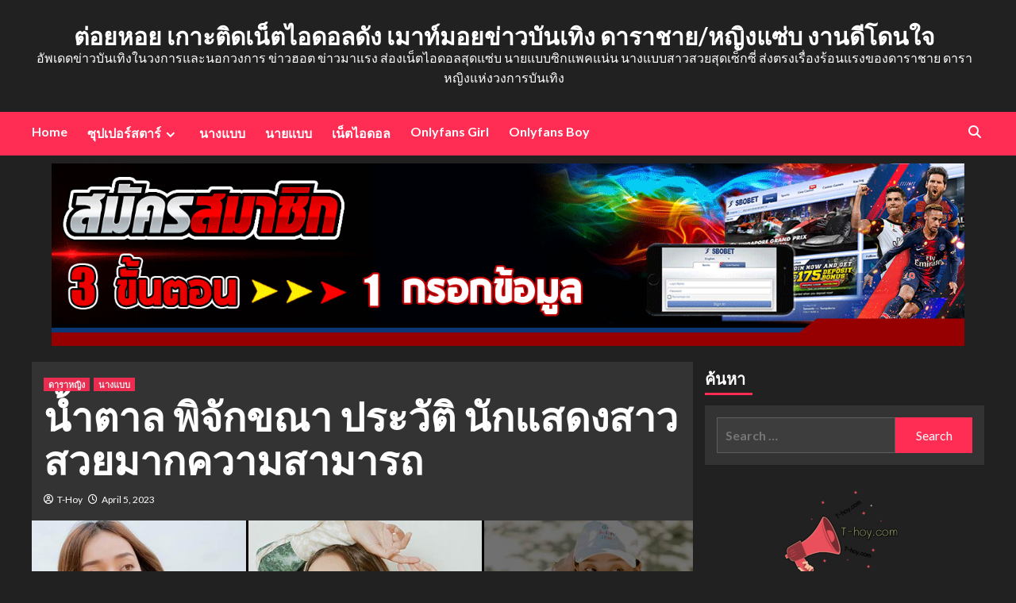

--- FILE ---
content_type: text/html; charset=UTF-8
request_url: https://t-hoy.com/%E0%B8%99%E0%B9%89%E0%B8%B3%E0%B8%95%E0%B8%B2%E0%B8%A5-%E0%B8%9E%E0%B8%B4%E0%B8%88%E0%B8%B1%E0%B8%81%E0%B8%82%E0%B8%93%E0%B8%B2/
body_size: 21728
content:
<!doctype html>
<html lang="en-US">
<head>
		<!-- Global site tag (gtag.js) - Google Analytics -->
<script async src="https://www.googletagmanager.com/gtag/js?id=UA-169042297-1"></script>
<script>
  window.dataLayer = window.dataLayer || [];
  function gtag(){dataLayer.push(arguments);}
  gtag('js', new Date());

  gtag('config', 'UA-169042297-1');
</script>
<meta name="google-site-verification" content="vnwrsMzvCQb72p7U-n9YdLzl5OpOeztZoCFJZ8wFObo" />
    <meta charset="UTF-8">
    <meta name="viewport" content="width=device-width, initial-scale=1">
    <link rel="profile" href="https://gmpg.org/xfn/11">

    <meta name='robots' content='index, follow, max-image-preview:large, max-snippet:-1, max-video-preview:-1' />

	<!-- This site is optimized with the Yoast SEO plugin v21.7 - https://yoast.com/wordpress/plugins/seo/ -->
	<title>น้ำตาล พิจักขณา ประวัติ นักแสดงสาวสวยมากความสามารถ</title>
	<meta name="description" content="น้ำตาล พิจักขณา ดาวและผู้นำเชียร์ของมหาวิทยาลัย เชียงใหม่ และได้รับรางวัล ความงามอีกมากมาย และยังได้รับรางวัลขวัญใจมหาชน" />
	<link rel="canonical" href="https://t-hoy.com/น้ำตาล-พิจักขณา/" />
	<meta property="og:locale" content="en_US" />
	<meta property="og:type" content="article" />
	<meta property="og:title" content="น้ำตาล พิจักขณา ประวัติ นักแสดงสาวสวยมากความสามารถ" />
	<meta property="og:description" content="น้ำตาล พิจักขณา ดาวและผู้นำเชียร์ของมหาวิทยาลัย เชียงใหม่ และได้รับรางวัล ความงามอีกมากมาย และยังได้รับรางวัลขวัญใจมหาชน" />
	<meta property="og:url" content="https://t-hoy.com/น้ำตาล-พิจักขณา/" />
	<meta property="og:site_name" content="ต่อยหอย เกาะติดเน็ตไอดอลดัง เมาท์มอยข่าวบันเทิง ดาราชาย/หญิงแซ่บ งานดีโดนใจ" />
	<meta property="article:published_time" content="2023-04-05T03:41:00+00:00" />
	<meta property="og:image" content="https://t-hoy.com/wp-content/uploads/2023/04/น้ำตาล-พิจักขณาปก.jpg" />
	<meta property="og:image:width" content="1080" />
	<meta property="og:image:height" content="565" />
	<meta property="og:image:type" content="image/jpeg" />
	<meta name="author" content="T-Hoy" />
	<meta name="twitter:card" content="summary_large_image" />
	<meta name="twitter:label1" content="Written by" />
	<meta name="twitter:data1" content="T-Hoy" />
	<meta name="twitter:label2" content="Est. reading time" />
	<meta name="twitter:data2" content="4 minutes" />
	<script type="application/ld+json" class="yoast-schema-graph">{"@context":"https://schema.org","@graph":[{"@type":"WebPage","@id":"https://t-hoy.com/%e0%b8%99%e0%b9%89%e0%b8%b3%e0%b8%95%e0%b8%b2%e0%b8%a5-%e0%b8%9e%e0%b8%b4%e0%b8%88%e0%b8%b1%e0%b8%81%e0%b8%82%e0%b8%93%e0%b8%b2/","url":"https://t-hoy.com/%e0%b8%99%e0%b9%89%e0%b8%b3%e0%b8%95%e0%b8%b2%e0%b8%a5-%e0%b8%9e%e0%b8%b4%e0%b8%88%e0%b8%b1%e0%b8%81%e0%b8%82%e0%b8%93%e0%b8%b2/","name":"น้ำตาล พิจักขณา ประวัติ นักแสดงสาวสวยมากความสามารถ","isPartOf":{"@id":"https://t-hoy.com/#website"},"primaryImageOfPage":{"@id":"https://t-hoy.com/%e0%b8%99%e0%b9%89%e0%b8%b3%e0%b8%95%e0%b8%b2%e0%b8%a5-%e0%b8%9e%e0%b8%b4%e0%b8%88%e0%b8%b1%e0%b8%81%e0%b8%82%e0%b8%93%e0%b8%b2/#primaryimage"},"image":{"@id":"https://t-hoy.com/%e0%b8%99%e0%b9%89%e0%b8%b3%e0%b8%95%e0%b8%b2%e0%b8%a5-%e0%b8%9e%e0%b8%b4%e0%b8%88%e0%b8%b1%e0%b8%81%e0%b8%82%e0%b8%93%e0%b8%b2/#primaryimage"},"thumbnailUrl":"https://t-hoy.com/wp-content/uploads/2023/04/น้ำตาล-พิจักขณาปก.jpg","datePublished":"2023-04-05T03:41:00+00:00","dateModified":"2023-04-05T03:41:00+00:00","author":{"@id":"https://t-hoy.com/#/schema/person/278a65aec4c271c7a1294ee0991e935d"},"description":"น้ำตาล พิจักขณา ดาวและผู้นำเชียร์ของมหาวิทยาลัย เชียงใหม่ และได้รับรางวัล ความงามอีกมากมาย และยังได้รับรางวัลขวัญใจมหาชน","breadcrumb":{"@id":"https://t-hoy.com/%e0%b8%99%e0%b9%89%e0%b8%b3%e0%b8%95%e0%b8%b2%e0%b8%a5-%e0%b8%9e%e0%b8%b4%e0%b8%88%e0%b8%b1%e0%b8%81%e0%b8%82%e0%b8%93%e0%b8%b2/#breadcrumb"},"inLanguage":"en-US","potentialAction":[{"@type":"ReadAction","target":["https://t-hoy.com/%e0%b8%99%e0%b9%89%e0%b8%b3%e0%b8%95%e0%b8%b2%e0%b8%a5-%e0%b8%9e%e0%b8%b4%e0%b8%88%e0%b8%b1%e0%b8%81%e0%b8%82%e0%b8%93%e0%b8%b2/"]}]},{"@type":"ImageObject","inLanguage":"en-US","@id":"https://t-hoy.com/%e0%b8%99%e0%b9%89%e0%b8%b3%e0%b8%95%e0%b8%b2%e0%b8%a5-%e0%b8%9e%e0%b8%b4%e0%b8%88%e0%b8%b1%e0%b8%81%e0%b8%82%e0%b8%93%e0%b8%b2/#primaryimage","url":"https://t-hoy.com/wp-content/uploads/2023/04/น้ำตาล-พิจักขณาปก.jpg","contentUrl":"https://t-hoy.com/wp-content/uploads/2023/04/น้ำตาล-พิจักขณาปก.jpg","width":1080,"height":565},{"@type":"BreadcrumbList","@id":"https://t-hoy.com/%e0%b8%99%e0%b9%89%e0%b8%b3%e0%b8%95%e0%b8%b2%e0%b8%a5-%e0%b8%9e%e0%b8%b4%e0%b8%88%e0%b8%b1%e0%b8%81%e0%b8%82%e0%b8%93%e0%b8%b2/#breadcrumb","itemListElement":[{"@type":"ListItem","position":1,"name":"Home","item":"https://t-hoy.com/"},{"@type":"ListItem","position":2,"name":"น้ำตาล พิจักขณา ประวัติ นักแสดงสาวสวยมากความสามารถ"}]},{"@type":"WebSite","@id":"https://t-hoy.com/#website","url":"https://t-hoy.com/","name":"ต่อยหอย เกาะติดเน็ตไอดอลดัง เมาท์มอยข่าวบันเทิง ดาราชาย/หญิงแซ่บ งานดีโดนใจ","description":"อัพเดดข่าวบันเทิงในวงการและนอกวงการ ข่าวฮอต ข่าวมาแรง  ส่องเน็ตไอดอลสุดแซ่บ นายแบบซิกแพคแน่น นางแบบสาวสวยสุดเซ็กซี่ ส่งตรงเรื่องร้อนแรงของดาราชาย ดาราหญิงแห่งวงการบันเทิง ","potentialAction":[{"@type":"SearchAction","target":{"@type":"EntryPoint","urlTemplate":"https://t-hoy.com/?s={search_term_string}"},"query-input":"required name=search_term_string"}],"inLanguage":"en-US"},{"@type":"Person","@id":"https://t-hoy.com/#/schema/person/278a65aec4c271c7a1294ee0991e935d","name":"T-Hoy","image":{"@type":"ImageObject","inLanguage":"en-US","@id":"https://t-hoy.com/#/schema/person/image/","url":"https://t-hoy.com/wp-content/uploads/2020/06/logo1-150x150.png","contentUrl":"https://t-hoy.com/wp-content/uploads/2020/06/logo1-150x150.png","caption":"T-Hoy"},"sameAs":["https://t-hoy.com"],"url":"https://t-hoy.com/author/admin/"}]}</script>
	<!-- / Yoast SEO plugin. -->


<link rel='dns-prefetch' href='//fonts.googleapis.com' />
<link rel="alternate" type="application/rss+xml" title="ต่อยหอย เกาะติดเน็ตไอดอลดัง เมาท์มอยข่าวบันเทิง ดาราชาย/หญิงแซ่บ งานดีโดนใจ &raquo; Feed" href="https://t-hoy.com/feed/" />
<link rel="alternate" type="application/rss+xml" title="ต่อยหอย เกาะติดเน็ตไอดอลดัง เมาท์มอยข่าวบันเทิง ดาราชาย/หญิงแซ่บ งานดีโดนใจ &raquo; Comments Feed" href="https://t-hoy.com/comments/feed/" />
<script type="text/javascript">
window._wpemojiSettings = {"baseUrl":"https:\/\/s.w.org\/images\/core\/emoji\/14.0.0\/72x72\/","ext":".png","svgUrl":"https:\/\/s.w.org\/images\/core\/emoji\/14.0.0\/svg\/","svgExt":".svg","source":{"concatemoji":"https:\/\/t-hoy.com\/wp-includes\/js\/wp-emoji-release.min.js?ver=6.2.8"}};
/*! This file is auto-generated */
!function(e,a,t){var n,r,o,i=a.createElement("canvas"),p=i.getContext&&i.getContext("2d");function s(e,t){p.clearRect(0,0,i.width,i.height),p.fillText(e,0,0);e=i.toDataURL();return p.clearRect(0,0,i.width,i.height),p.fillText(t,0,0),e===i.toDataURL()}function c(e){var t=a.createElement("script");t.src=e,t.defer=t.type="text/javascript",a.getElementsByTagName("head")[0].appendChild(t)}for(o=Array("flag","emoji"),t.supports={everything:!0,everythingExceptFlag:!0},r=0;r<o.length;r++)t.supports[o[r]]=function(e){if(p&&p.fillText)switch(p.textBaseline="top",p.font="600 32px Arial",e){case"flag":return s("\ud83c\udff3\ufe0f\u200d\u26a7\ufe0f","\ud83c\udff3\ufe0f\u200b\u26a7\ufe0f")?!1:!s("\ud83c\uddfa\ud83c\uddf3","\ud83c\uddfa\u200b\ud83c\uddf3")&&!s("\ud83c\udff4\udb40\udc67\udb40\udc62\udb40\udc65\udb40\udc6e\udb40\udc67\udb40\udc7f","\ud83c\udff4\u200b\udb40\udc67\u200b\udb40\udc62\u200b\udb40\udc65\u200b\udb40\udc6e\u200b\udb40\udc67\u200b\udb40\udc7f");case"emoji":return!s("\ud83e\udef1\ud83c\udffb\u200d\ud83e\udef2\ud83c\udfff","\ud83e\udef1\ud83c\udffb\u200b\ud83e\udef2\ud83c\udfff")}return!1}(o[r]),t.supports.everything=t.supports.everything&&t.supports[o[r]],"flag"!==o[r]&&(t.supports.everythingExceptFlag=t.supports.everythingExceptFlag&&t.supports[o[r]]);t.supports.everythingExceptFlag=t.supports.everythingExceptFlag&&!t.supports.flag,t.DOMReady=!1,t.readyCallback=function(){t.DOMReady=!0},t.supports.everything||(n=function(){t.readyCallback()},a.addEventListener?(a.addEventListener("DOMContentLoaded",n,!1),e.addEventListener("load",n,!1)):(e.attachEvent("onload",n),a.attachEvent("onreadystatechange",function(){"complete"===a.readyState&&t.readyCallback()})),(e=t.source||{}).concatemoji?c(e.concatemoji):e.wpemoji&&e.twemoji&&(c(e.twemoji),c(e.wpemoji)))}(window,document,window._wpemojiSettings);
</script>
<style type="text/css">
img.wp-smiley,
img.emoji {
	display: inline !important;
	border: none !important;
	box-shadow: none !important;
	height: 1em !important;
	width: 1em !important;
	margin: 0 0.07em !important;
	vertical-align: -0.1em !important;
	background: none !important;
	padding: 0 !important;
}
</style>
	<link rel='stylesheet' id='wp-block-library-css' href='https://t-hoy.com/wp-includes/css/dist/block-library/style.min.css?ver=6.2.8' type='text/css' media='all' />
<link rel='stylesheet' id='classic-theme-styles-css' href='https://t-hoy.com/wp-includes/css/classic-themes.min.css?ver=6.2.8' type='text/css' media='all' />
<style id='global-styles-inline-css' type='text/css'>
body{--wp--preset--color--black: #000000;--wp--preset--color--cyan-bluish-gray: #abb8c3;--wp--preset--color--white: #ffffff;--wp--preset--color--pale-pink: #f78da7;--wp--preset--color--vivid-red: #cf2e2e;--wp--preset--color--luminous-vivid-orange: #ff6900;--wp--preset--color--luminous-vivid-amber: #fcb900;--wp--preset--color--light-green-cyan: #7bdcb5;--wp--preset--color--vivid-green-cyan: #00d084;--wp--preset--color--pale-cyan-blue: #8ed1fc;--wp--preset--color--vivid-cyan-blue: #0693e3;--wp--preset--color--vivid-purple: #9b51e0;--wp--preset--gradient--vivid-cyan-blue-to-vivid-purple: linear-gradient(135deg,rgba(6,147,227,1) 0%,rgb(155,81,224) 100%);--wp--preset--gradient--light-green-cyan-to-vivid-green-cyan: linear-gradient(135deg,rgb(122,220,180) 0%,rgb(0,208,130) 100%);--wp--preset--gradient--luminous-vivid-amber-to-luminous-vivid-orange: linear-gradient(135deg,rgba(252,185,0,1) 0%,rgba(255,105,0,1) 100%);--wp--preset--gradient--luminous-vivid-orange-to-vivid-red: linear-gradient(135deg,rgba(255,105,0,1) 0%,rgb(207,46,46) 100%);--wp--preset--gradient--very-light-gray-to-cyan-bluish-gray: linear-gradient(135deg,rgb(238,238,238) 0%,rgb(169,184,195) 100%);--wp--preset--gradient--cool-to-warm-spectrum: linear-gradient(135deg,rgb(74,234,220) 0%,rgb(151,120,209) 20%,rgb(207,42,186) 40%,rgb(238,44,130) 60%,rgb(251,105,98) 80%,rgb(254,248,76) 100%);--wp--preset--gradient--blush-light-purple: linear-gradient(135deg,rgb(255,206,236) 0%,rgb(152,150,240) 100%);--wp--preset--gradient--blush-bordeaux: linear-gradient(135deg,rgb(254,205,165) 0%,rgb(254,45,45) 50%,rgb(107,0,62) 100%);--wp--preset--gradient--luminous-dusk: linear-gradient(135deg,rgb(255,203,112) 0%,rgb(199,81,192) 50%,rgb(65,88,208) 100%);--wp--preset--gradient--pale-ocean: linear-gradient(135deg,rgb(255,245,203) 0%,rgb(182,227,212) 50%,rgb(51,167,181) 100%);--wp--preset--gradient--electric-grass: linear-gradient(135deg,rgb(202,248,128) 0%,rgb(113,206,126) 100%);--wp--preset--gradient--midnight: linear-gradient(135deg,rgb(2,3,129) 0%,rgb(40,116,252) 100%);--wp--preset--duotone--dark-grayscale: url('#wp-duotone-dark-grayscale');--wp--preset--duotone--grayscale: url('#wp-duotone-grayscale');--wp--preset--duotone--purple-yellow: url('#wp-duotone-purple-yellow');--wp--preset--duotone--blue-red: url('#wp-duotone-blue-red');--wp--preset--duotone--midnight: url('#wp-duotone-midnight');--wp--preset--duotone--magenta-yellow: url('#wp-duotone-magenta-yellow');--wp--preset--duotone--purple-green: url('#wp-duotone-purple-green');--wp--preset--duotone--blue-orange: url('#wp-duotone-blue-orange');--wp--preset--font-size--small: 13px;--wp--preset--font-size--medium: 20px;--wp--preset--font-size--large: 36px;--wp--preset--font-size--x-large: 42px;--wp--preset--spacing--20: 0.44rem;--wp--preset--spacing--30: 0.67rem;--wp--preset--spacing--40: 1rem;--wp--preset--spacing--50: 1.5rem;--wp--preset--spacing--60: 2.25rem;--wp--preset--spacing--70: 3.38rem;--wp--preset--spacing--80: 5.06rem;--wp--preset--shadow--natural: 6px 6px 9px rgba(0, 0, 0, 0.2);--wp--preset--shadow--deep: 12px 12px 50px rgba(0, 0, 0, 0.4);--wp--preset--shadow--sharp: 6px 6px 0px rgba(0, 0, 0, 0.2);--wp--preset--shadow--outlined: 6px 6px 0px -3px rgba(255, 255, 255, 1), 6px 6px rgba(0, 0, 0, 1);--wp--preset--shadow--crisp: 6px 6px 0px rgba(0, 0, 0, 1);}:where(.is-layout-flex){gap: 0.5em;}body .is-layout-flow > .alignleft{float: left;margin-inline-start: 0;margin-inline-end: 2em;}body .is-layout-flow > .alignright{float: right;margin-inline-start: 2em;margin-inline-end: 0;}body .is-layout-flow > .aligncenter{margin-left: auto !important;margin-right: auto !important;}body .is-layout-constrained > .alignleft{float: left;margin-inline-start: 0;margin-inline-end: 2em;}body .is-layout-constrained > .alignright{float: right;margin-inline-start: 2em;margin-inline-end: 0;}body .is-layout-constrained > .aligncenter{margin-left: auto !important;margin-right: auto !important;}body .is-layout-constrained > :where(:not(.alignleft):not(.alignright):not(.alignfull)){max-width: var(--wp--style--global--content-size);margin-left: auto !important;margin-right: auto !important;}body .is-layout-constrained > .alignwide{max-width: var(--wp--style--global--wide-size);}body .is-layout-flex{display: flex;}body .is-layout-flex{flex-wrap: wrap;align-items: center;}body .is-layout-flex > *{margin: 0;}:where(.wp-block-columns.is-layout-flex){gap: 2em;}.has-black-color{color: var(--wp--preset--color--black) !important;}.has-cyan-bluish-gray-color{color: var(--wp--preset--color--cyan-bluish-gray) !important;}.has-white-color{color: var(--wp--preset--color--white) !important;}.has-pale-pink-color{color: var(--wp--preset--color--pale-pink) !important;}.has-vivid-red-color{color: var(--wp--preset--color--vivid-red) !important;}.has-luminous-vivid-orange-color{color: var(--wp--preset--color--luminous-vivid-orange) !important;}.has-luminous-vivid-amber-color{color: var(--wp--preset--color--luminous-vivid-amber) !important;}.has-light-green-cyan-color{color: var(--wp--preset--color--light-green-cyan) !important;}.has-vivid-green-cyan-color{color: var(--wp--preset--color--vivid-green-cyan) !important;}.has-pale-cyan-blue-color{color: var(--wp--preset--color--pale-cyan-blue) !important;}.has-vivid-cyan-blue-color{color: var(--wp--preset--color--vivid-cyan-blue) !important;}.has-vivid-purple-color{color: var(--wp--preset--color--vivid-purple) !important;}.has-black-background-color{background-color: var(--wp--preset--color--black) !important;}.has-cyan-bluish-gray-background-color{background-color: var(--wp--preset--color--cyan-bluish-gray) !important;}.has-white-background-color{background-color: var(--wp--preset--color--white) !important;}.has-pale-pink-background-color{background-color: var(--wp--preset--color--pale-pink) !important;}.has-vivid-red-background-color{background-color: var(--wp--preset--color--vivid-red) !important;}.has-luminous-vivid-orange-background-color{background-color: var(--wp--preset--color--luminous-vivid-orange) !important;}.has-luminous-vivid-amber-background-color{background-color: var(--wp--preset--color--luminous-vivid-amber) !important;}.has-light-green-cyan-background-color{background-color: var(--wp--preset--color--light-green-cyan) !important;}.has-vivid-green-cyan-background-color{background-color: var(--wp--preset--color--vivid-green-cyan) !important;}.has-pale-cyan-blue-background-color{background-color: var(--wp--preset--color--pale-cyan-blue) !important;}.has-vivid-cyan-blue-background-color{background-color: var(--wp--preset--color--vivid-cyan-blue) !important;}.has-vivid-purple-background-color{background-color: var(--wp--preset--color--vivid-purple) !important;}.has-black-border-color{border-color: var(--wp--preset--color--black) !important;}.has-cyan-bluish-gray-border-color{border-color: var(--wp--preset--color--cyan-bluish-gray) !important;}.has-white-border-color{border-color: var(--wp--preset--color--white) !important;}.has-pale-pink-border-color{border-color: var(--wp--preset--color--pale-pink) !important;}.has-vivid-red-border-color{border-color: var(--wp--preset--color--vivid-red) !important;}.has-luminous-vivid-orange-border-color{border-color: var(--wp--preset--color--luminous-vivid-orange) !important;}.has-luminous-vivid-amber-border-color{border-color: var(--wp--preset--color--luminous-vivid-amber) !important;}.has-light-green-cyan-border-color{border-color: var(--wp--preset--color--light-green-cyan) !important;}.has-vivid-green-cyan-border-color{border-color: var(--wp--preset--color--vivid-green-cyan) !important;}.has-pale-cyan-blue-border-color{border-color: var(--wp--preset--color--pale-cyan-blue) !important;}.has-vivid-cyan-blue-border-color{border-color: var(--wp--preset--color--vivid-cyan-blue) !important;}.has-vivid-purple-border-color{border-color: var(--wp--preset--color--vivid-purple) !important;}.has-vivid-cyan-blue-to-vivid-purple-gradient-background{background: var(--wp--preset--gradient--vivid-cyan-blue-to-vivid-purple) !important;}.has-light-green-cyan-to-vivid-green-cyan-gradient-background{background: var(--wp--preset--gradient--light-green-cyan-to-vivid-green-cyan) !important;}.has-luminous-vivid-amber-to-luminous-vivid-orange-gradient-background{background: var(--wp--preset--gradient--luminous-vivid-amber-to-luminous-vivid-orange) !important;}.has-luminous-vivid-orange-to-vivid-red-gradient-background{background: var(--wp--preset--gradient--luminous-vivid-orange-to-vivid-red) !important;}.has-very-light-gray-to-cyan-bluish-gray-gradient-background{background: var(--wp--preset--gradient--very-light-gray-to-cyan-bluish-gray) !important;}.has-cool-to-warm-spectrum-gradient-background{background: var(--wp--preset--gradient--cool-to-warm-spectrum) !important;}.has-blush-light-purple-gradient-background{background: var(--wp--preset--gradient--blush-light-purple) !important;}.has-blush-bordeaux-gradient-background{background: var(--wp--preset--gradient--blush-bordeaux) !important;}.has-luminous-dusk-gradient-background{background: var(--wp--preset--gradient--luminous-dusk) !important;}.has-pale-ocean-gradient-background{background: var(--wp--preset--gradient--pale-ocean) !important;}.has-electric-grass-gradient-background{background: var(--wp--preset--gradient--electric-grass) !important;}.has-midnight-gradient-background{background: var(--wp--preset--gradient--midnight) !important;}.has-small-font-size{font-size: var(--wp--preset--font-size--small) !important;}.has-medium-font-size{font-size: var(--wp--preset--font-size--medium) !important;}.has-large-font-size{font-size: var(--wp--preset--font-size--large) !important;}.has-x-large-font-size{font-size: var(--wp--preset--font-size--x-large) !important;}
.wp-block-navigation a:where(:not(.wp-element-button)){color: inherit;}
:where(.wp-block-columns.is-layout-flex){gap: 2em;}
.wp-block-pullquote{font-size: 1.5em;line-height: 1.6;}
</style>
<link rel='stylesheet' id='sow-image-default-c67d20f9f743-css' href='https://t-hoy.com/wp-content/uploads/siteorigin-widgets/sow-image-default-c67d20f9f743.css?ver=6.2.8' type='text/css' media='all' />
<link rel='stylesheet' id='widgetopts-styles-css' href='https://t-hoy.com/wp-content/plugins/widget-options/assets/css/widget-options.css?ver=4.1.3' type='text/css' media='all' />
<link rel='stylesheet' id='ppress-frontend-css' href='https://t-hoy.com/wp-content/plugins/wp-user-avatar/assets/css/frontend.min.css?ver=4.15.9' type='text/css' media='all' />
<link rel='stylesheet' id='ppress-flatpickr-css' href='https://t-hoy.com/wp-content/plugins/wp-user-avatar/assets/flatpickr/flatpickr.min.css?ver=4.15.9' type='text/css' media='all' />
<link rel='stylesheet' id='ppress-select2-css' href='https://t-hoy.com/wp-content/plugins/wp-user-avatar/assets/select2/select2.min.css?ver=6.2.8' type='text/css' media='all' />
<link rel='stylesheet' id='newsback-google-fonts-css' href='https://fonts.googleapis.com/css?family=Lato:400,300,400italic,900,700' type='text/css' media='all' />
<link rel='stylesheet' id='bootstrap-css' href='https://t-hoy.com/wp-content/themes/covernews/assets/bootstrap/css/bootstrap.min.css?ver=6.2.8' type='text/css' media='all' />
<link rel='stylesheet' id='covernews-style-css' href='https://t-hoy.com/wp-content/themes/covernews/style.css?ver=6.2.8' type='text/css' media='all' />
<link rel='stylesheet' id='newsback-css' href='https://t-hoy.com/wp-content/themes/newsback/style.css?ver=1.0.1' type='text/css' media='all' />
<link rel='stylesheet' id='covernews-icons-css' href='https://t-hoy.com/wp-content/themes/covernews/assets/covernews-icons/style.css?ver=6.2.8' type='text/css' media='all' />
<link rel='stylesheet' id='covernews-google-fonts-css' href='https://fonts.googleapis.com/css?family=Source%20Sans%20Pro:400,700|Lato:400,700&#038;subset=latin,latin-ext' type='text/css' media='all' />
<script type='text/javascript' src='https://t-hoy.com/wp-includes/js/jquery/jquery.min.js?ver=3.6.4' id='jquery-core-js'></script>
<script type='text/javascript' src='https://t-hoy.com/wp-includes/js/jquery/jquery-migrate.min.js?ver=3.4.0' id='jquery-migrate-js'></script>
<script type='text/javascript' src='https://t-hoy.com/wp-content/plugins/wp-user-avatar/assets/flatpickr/flatpickr.min.js?ver=4.15.9' id='ppress-flatpickr-js'></script>
<script type='text/javascript' src='https://t-hoy.com/wp-content/plugins/wp-user-avatar/assets/select2/select2.min.js?ver=4.15.9' id='ppress-select2-js'></script>
<link rel="https://api.w.org/" href="https://t-hoy.com/wp-json/" /><link rel="alternate" type="application/json" href="https://t-hoy.com/wp-json/wp/v2/posts/15892" /><link rel="EditURI" type="application/rsd+xml" title="RSD" href="https://t-hoy.com/xmlrpc.php?rsd" />
<link rel="wlwmanifest" type="application/wlwmanifest+xml" href="https://t-hoy.com/wp-includes/wlwmanifest.xml" />
<meta name="generator" content="WordPress 6.2.8" />
<link rel='shortlink' href='https://t-hoy.com/?p=15892' />
<link rel="alternate" type="application/json+oembed" href="https://t-hoy.com/wp-json/oembed/1.0/embed?url=https%3A%2F%2Ft-hoy.com%2F%25e0%25b8%2599%25e0%25b9%2589%25e0%25b8%25b3%25e0%25b8%2595%25e0%25b8%25b2%25e0%25b8%25a5-%25e0%25b8%259e%25e0%25b8%25b4%25e0%25b8%2588%25e0%25b8%25b1%25e0%25b8%2581%25e0%25b8%2582%25e0%25b8%2593%25e0%25b8%25b2%2F" />
<link rel="alternate" type="text/xml+oembed" href="https://t-hoy.com/wp-json/oembed/1.0/embed?url=https%3A%2F%2Ft-hoy.com%2F%25e0%25b8%2599%25e0%25b9%2589%25e0%25b8%25b3%25e0%25b8%2595%25e0%25b8%25b2%25e0%25b8%25a5-%25e0%25b8%259e%25e0%25b8%25b4%25e0%25b8%2588%25e0%25b8%25b1%25e0%25b8%2581%25e0%25b8%2582%25e0%25b8%2593%25e0%25b8%25b2%2F&#038;format=xml" />
<!-- Analytics by WP Statistics v14.7.2 - https://wp-statistics.com/ -->
        <style type="text/css">
                        body .masthead-banner.data-bg:before {
                background: rgba(0,0,0,0);
            }
                        .site-title a,
            .site-header .site-branding .site-title a:visited,
            .site-header .site-branding .site-title a:hover,
            .site-description {
                color: #ffffff;
            }

            .site-branding .site-title {
                font-size: 30px;
            }

            @media only screen and (max-width: 640px) {
                .header-layout-3 .site-header .site-branding .site-title,
                .site-branding .site-title {
                    font-size: 60px;

                }
              }   

           @media only screen and (max-width: 375px) {
               .header-layout-3 .site-header .site-branding .site-title,
               .site-branding .site-title {
                        font-size: 50px;

                    }
                }
                
                    @media (min-width: 768px){
            .elementor-default .elementor-section.elementor-section-full_width > .elementor-container,
            .elementor-page .elementor-section.elementor-section-full_width > .elementor-container,
            .elementor-default .elementor-section.elementor-section-boxed > .elementor-container,
            .elementor-page .elementor-section.elementor-section-boxed > .elementor-container {
                max-width: 730px;
            }
        }
        @media (min-width: 992px){
            .elementor-default .elementor-section.elementor-section-full_width > .elementor-container,
            .elementor-page .elementor-section.elementor-section-full_width > .elementor-container,
            .elementor-default .elementor-section.elementor-section-boxed > .elementor-container,
            .elementor-page .elementor-section.elementor-section-boxed > .elementor-container {
                max-width: 950px;
            }
        }
        @media only screen and (min-width: 1401px){
            .elementor-default .elementor-section.elementor-section-full_width > .elementor-container,
            .elementor-page .elementor-section.elementor-section-full_width > .elementor-container,
            .elementor-default .elementor-section.elementor-section-boxed > .elementor-container,
            .elementor-page .elementor-section.elementor-section-boxed > .elementor-container {
                max-width: 1180px;
            }
        }
        @media only screen and (min-width: 1200px) and (max-width: 1400px){
            .elementor-default .elementor-section.elementor-section-full_width > .elementor-container,
            .elementor-page .elementor-section.elementor-section-full_width > .elementor-container,
            .elementor-default .elementor-section.elementor-section-boxed > .elementor-container,
            .elementor-page .elementor-section.elementor-section-boxed > .elementor-container {
                max-width: 1160px;
            }
        }
        @media (min-width: 1680px){            
            .elementor-default .elementor-section.elementor-section-full_width > .elementor-container,
            .elementor-page .elementor-section.elementor-section-full_width > .elementor-container,
            .elementor-default .elementor-section.elementor-section-boxed > .elementor-container,
            .elementor-page .elementor-section.elementor-section-boxed > .elementor-container {
                max-width: 1580px;
            }
        }
        
        .align-content-left .elementor-section-stretched,
        .align-content-right .elementor-section-stretched {
            max-width: 100%;
            left: 0 !important;
        }


        </style>
        <style type="text/css" id="custom-background-css">
body.custom-background { background-color: #ffffff; }
</style>
	<link rel="icon" href="https://t-hoy.com/wp-content/uploads/2020/06/cropped-logo1-1-32x32.png" sizes="32x32" />
<link rel="icon" href="https://t-hoy.com/wp-content/uploads/2020/06/cropped-logo1-1-192x192.png" sizes="192x192" />
<link rel="apple-touch-icon" href="https://t-hoy.com/wp-content/uploads/2020/06/cropped-logo1-1-180x180.png" />
<meta name="msapplication-TileImage" content="https://t-hoy.com/wp-content/uploads/2020/06/cropped-logo1-1-270x270.png" />
</head>

<body class="post-template-default single single-post postid-15892 single-format-standard custom-background wp-embed-responsive default-content-layout scrollup-sticky-header aft-sticky-header aft-sticky-sidebar dark aft-main-banner-slider-editors-picks-trending single-content-mode-default header-image-default align-content-left aft-and modula-best-grid-gallery">
<svg xmlns="http://www.w3.org/2000/svg" viewBox="0 0 0 0" width="0" height="0" focusable="false" role="none" style="visibility: hidden; position: absolute; left: -9999px; overflow: hidden;" ><defs><filter id="wp-duotone-dark-grayscale"><feColorMatrix color-interpolation-filters="sRGB" type="matrix" values=" .299 .587 .114 0 0 .299 .587 .114 0 0 .299 .587 .114 0 0 .299 .587 .114 0 0 " /><feComponentTransfer color-interpolation-filters="sRGB" ><feFuncR type="table" tableValues="0 0.49803921568627" /><feFuncG type="table" tableValues="0 0.49803921568627" /><feFuncB type="table" tableValues="0 0.49803921568627" /><feFuncA type="table" tableValues="1 1" /></feComponentTransfer><feComposite in2="SourceGraphic" operator="in" /></filter></defs></svg><svg xmlns="http://www.w3.org/2000/svg" viewBox="0 0 0 0" width="0" height="0" focusable="false" role="none" style="visibility: hidden; position: absolute; left: -9999px; overflow: hidden;" ><defs><filter id="wp-duotone-grayscale"><feColorMatrix color-interpolation-filters="sRGB" type="matrix" values=" .299 .587 .114 0 0 .299 .587 .114 0 0 .299 .587 .114 0 0 .299 .587 .114 0 0 " /><feComponentTransfer color-interpolation-filters="sRGB" ><feFuncR type="table" tableValues="0 1" /><feFuncG type="table" tableValues="0 1" /><feFuncB type="table" tableValues="0 1" /><feFuncA type="table" tableValues="1 1" /></feComponentTransfer><feComposite in2="SourceGraphic" operator="in" /></filter></defs></svg><svg xmlns="http://www.w3.org/2000/svg" viewBox="0 0 0 0" width="0" height="0" focusable="false" role="none" style="visibility: hidden; position: absolute; left: -9999px; overflow: hidden;" ><defs><filter id="wp-duotone-purple-yellow"><feColorMatrix color-interpolation-filters="sRGB" type="matrix" values=" .299 .587 .114 0 0 .299 .587 .114 0 0 .299 .587 .114 0 0 .299 .587 .114 0 0 " /><feComponentTransfer color-interpolation-filters="sRGB" ><feFuncR type="table" tableValues="0.54901960784314 0.98823529411765" /><feFuncG type="table" tableValues="0 1" /><feFuncB type="table" tableValues="0.71764705882353 0.25490196078431" /><feFuncA type="table" tableValues="1 1" /></feComponentTransfer><feComposite in2="SourceGraphic" operator="in" /></filter></defs></svg><svg xmlns="http://www.w3.org/2000/svg" viewBox="0 0 0 0" width="0" height="0" focusable="false" role="none" style="visibility: hidden; position: absolute; left: -9999px; overflow: hidden;" ><defs><filter id="wp-duotone-blue-red"><feColorMatrix color-interpolation-filters="sRGB" type="matrix" values=" .299 .587 .114 0 0 .299 .587 .114 0 0 .299 .587 .114 0 0 .299 .587 .114 0 0 " /><feComponentTransfer color-interpolation-filters="sRGB" ><feFuncR type="table" tableValues="0 1" /><feFuncG type="table" tableValues="0 0.27843137254902" /><feFuncB type="table" tableValues="0.5921568627451 0.27843137254902" /><feFuncA type="table" tableValues="1 1" /></feComponentTransfer><feComposite in2="SourceGraphic" operator="in" /></filter></defs></svg><svg xmlns="http://www.w3.org/2000/svg" viewBox="0 0 0 0" width="0" height="0" focusable="false" role="none" style="visibility: hidden; position: absolute; left: -9999px; overflow: hidden;" ><defs><filter id="wp-duotone-midnight"><feColorMatrix color-interpolation-filters="sRGB" type="matrix" values=" .299 .587 .114 0 0 .299 .587 .114 0 0 .299 .587 .114 0 0 .299 .587 .114 0 0 " /><feComponentTransfer color-interpolation-filters="sRGB" ><feFuncR type="table" tableValues="0 0" /><feFuncG type="table" tableValues="0 0.64705882352941" /><feFuncB type="table" tableValues="0 1" /><feFuncA type="table" tableValues="1 1" /></feComponentTransfer><feComposite in2="SourceGraphic" operator="in" /></filter></defs></svg><svg xmlns="http://www.w3.org/2000/svg" viewBox="0 0 0 0" width="0" height="0" focusable="false" role="none" style="visibility: hidden; position: absolute; left: -9999px; overflow: hidden;" ><defs><filter id="wp-duotone-magenta-yellow"><feColorMatrix color-interpolation-filters="sRGB" type="matrix" values=" .299 .587 .114 0 0 .299 .587 .114 0 0 .299 .587 .114 0 0 .299 .587 .114 0 0 " /><feComponentTransfer color-interpolation-filters="sRGB" ><feFuncR type="table" tableValues="0.78039215686275 1" /><feFuncG type="table" tableValues="0 0.94901960784314" /><feFuncB type="table" tableValues="0.35294117647059 0.47058823529412" /><feFuncA type="table" tableValues="1 1" /></feComponentTransfer><feComposite in2="SourceGraphic" operator="in" /></filter></defs></svg><svg xmlns="http://www.w3.org/2000/svg" viewBox="0 0 0 0" width="0" height="0" focusable="false" role="none" style="visibility: hidden; position: absolute; left: -9999px; overflow: hidden;" ><defs><filter id="wp-duotone-purple-green"><feColorMatrix color-interpolation-filters="sRGB" type="matrix" values=" .299 .587 .114 0 0 .299 .587 .114 0 0 .299 .587 .114 0 0 .299 .587 .114 0 0 " /><feComponentTransfer color-interpolation-filters="sRGB" ><feFuncR type="table" tableValues="0.65098039215686 0.40392156862745" /><feFuncG type="table" tableValues="0 1" /><feFuncB type="table" tableValues="0.44705882352941 0.4" /><feFuncA type="table" tableValues="1 1" /></feComponentTransfer><feComposite in2="SourceGraphic" operator="in" /></filter></defs></svg><svg xmlns="http://www.w3.org/2000/svg" viewBox="0 0 0 0" width="0" height="0" focusable="false" role="none" style="visibility: hidden; position: absolute; left: -9999px; overflow: hidden;" ><defs><filter id="wp-duotone-blue-orange"><feColorMatrix color-interpolation-filters="sRGB" type="matrix" values=" .299 .587 .114 0 0 .299 .587 .114 0 0 .299 .587 .114 0 0 .299 .587 .114 0 0 " /><feComponentTransfer color-interpolation-filters="sRGB" ><feFuncR type="table" tableValues="0.098039215686275 1" /><feFuncG type="table" tableValues="0 0.66274509803922" /><feFuncB type="table" tableValues="0.84705882352941 0.41960784313725" /><feFuncA type="table" tableValues="1 1" /></feComponentTransfer><feComposite in2="SourceGraphic" operator="in" /></filter></defs></svg>


<div id="page" class="site">
    <a class="skip-link screen-reader-text" href="#content">Skip to content</a>
 
<div class="header-layout-3">
            <div class="top-masthead">

            <div class="container">
                <div class="row">
                                                        </div>
            </div>
        </div> <!--    Topbar Ends-->
        <header id="masthead" class="site-header">
                <div class="masthead-banner " data-background="">
            <div class="container">
                <div class="row">
                    <div class="col-md-12">
                        <div class="site-branding">
                                                            <p class="site-title font-family-1">
                                    <a href="https://t-hoy.com/" rel="home">ต่อยหอย เกาะติดเน็ตไอดอลดัง เมาท์มอยข่าวบันเทิง ดาราชาย/หญิงแซ่บ งานดีโดนใจ</a>
                                </p>
                            
                                                            <p class="site-description">อัพเดดข่าวบันเทิงในวงการและนอกวงการ ข่าวฮอต ข่าวมาแรง  ส่องเน็ตไอดอลสุดแซ่บ นายแบบซิกแพคแน่น นางแบบสาวสวยสุดเซ็กซี่ ส่งตรงเรื่องร้อนแรงของดาราชาย ดาราหญิงแห่งวงการบันเทิง </p>
                                                    </div>
                    </div>
                    <div class="col-md-12">
                                            </div>
                </div>
            </div>
        </div>
        <nav id="site-navigation" class="main-navigation">
            <div class="container">
                <div class="row">
                    <div class="kol-12">
                        <div class="navigation-container">
                            <div class="main-navigation-container-items-wrapper">
                                <span class="toggle-menu" aria-controls="primary-menu" aria-expanded="false">
                                    <a href="javascript:void(0)" class="aft-void-menu">
                                        <span class="screen-reader-text">Primary Menu</span>
                                        <i class="ham"></i>
                                    </a>
                                </span>
                                <span class="af-mobile-site-title-wrap">
                                                                        <p class="site-title font-family-1">
                                        <a href="https://t-hoy.com/" rel="home">ต่อยหอย เกาะติดเน็ตไอดอลดัง เมาท์มอยข่าวบันเทิง ดาราชาย/หญิงแซ่บ งานดีโดนใจ</a>
                                    </p>
                                </span>
                                <div class="menu main-menu"><ul id="primary-menu" class="menu"><li id="menu-item-15" class="menu-item menu-item-type-custom menu-item-object-custom menu-item-home menu-item-15"><a href="https://t-hoy.com/">Home</a></li>
<li id="menu-item-195" class="menu-item menu-item-type-taxonomy menu-item-object-category menu-item-has-children menu-item-195"><a href="https://t-hoy.com/category/%e0%b8%8b%e0%b8%b8%e0%b8%9b%e0%b9%80%e0%b8%9b%e0%b8%ad%e0%b8%a3%e0%b9%8c%e0%b8%aa%e0%b8%95%e0%b8%b2%e0%b8%a3%e0%b9%8c/">ซุปเปอร์สตาร์</a>
<ul class="sub-menu">
	<li id="menu-item-196" class="menu-item menu-item-type-taxonomy menu-item-object-category current-post-ancestor current-menu-parent current-post-parent menu-item-196"><a href="https://t-hoy.com/category/%e0%b8%94%e0%b8%b2%e0%b8%a3%e0%b8%b2%e0%b8%ab%e0%b8%8d%e0%b8%b4%e0%b8%87/">ดาราหญิง</a></li>
	<li id="menu-item-197" class="menu-item menu-item-type-taxonomy menu-item-object-category menu-item-197"><a href="https://t-hoy.com/category/%e0%b8%94%e0%b8%b2%e0%b8%a3%e0%b8%b2%e0%b8%8a%e0%b8%b2%e0%b8%a2/">ดาราชาย</a></li>
</ul>
</li>
<li id="menu-item-198" class="menu-item menu-item-type-taxonomy menu-item-object-category current-post-ancestor current-menu-parent current-post-parent menu-item-198"><a href="https://t-hoy.com/category/%e0%b8%99%e0%b8%b2%e0%b8%87%e0%b9%81%e0%b8%9a%e0%b8%9a/">นางแบบ</a></li>
<li id="menu-item-199" class="menu-item menu-item-type-taxonomy menu-item-object-category menu-item-199"><a href="https://t-hoy.com/category/%e0%b8%99%e0%b8%b2%e0%b8%a2%e0%b9%81%e0%b8%9a%e0%b8%9a/">นายแบบ</a></li>
<li id="menu-item-200" class="menu-item menu-item-type-taxonomy menu-item-object-category menu-item-200"><a href="https://t-hoy.com/category/%e0%b9%80%e0%b8%99%e0%b9%87%e0%b8%95%e0%b9%84%e0%b8%ad%e0%b8%94%e0%b8%ad%e0%b8%a5/">เน็ตไอดอล</a></li>
<li id="menu-item-23549" class="menu-item menu-item-type-taxonomy menu-item-object-category menu-item-23549"><a href="https://t-hoy.com/category/onlyfans-girl/">Onlyfans Girl</a></li>
<li id="menu-item-23550" class="menu-item menu-item-type-taxonomy menu-item-object-category menu-item-23550"><a href="https://t-hoy.com/category/onlyfans-boy/">Onlyfans Boy</a></li>
</ul></div>                            </div>
                            <div class="cart-search">

                                <div class="af-search-wrap">
                                    <div class="search-overlay">
                                        <a href="#" title="Search" class="search-icon">
                                            <i class="fa fa-search"></i>
                                        </a>
                                        <div class="af-search-form">
                                            <form role="search" method="get" class="search-form" action="https://t-hoy.com/">
				<label>
					<span class="screen-reader-text">Search for:</span>
					<input type="search" class="search-field" placeholder="Search &hellip;" value="" name="s" />
				</label>
				<input type="submit" class="search-submit" value="Search" />
			</form>                                        </div>
                                    </div>
                                </div>
                            </div>


                        </div>
                    </div>
                </div>
            </div>
        </nav>
    </header>


</div>



    <div id="content" class="container">
  <a href="https://t-hoy.com/sbobet/" target="_blank" rel="noopener"><img class="size-full wp-image-1750 aligncenter" src="https://t-hoy.com/wp-content/uploads/2020/10/banner-header-sbobet-T-hoy2.gif" alt="" width="1150" height="323" /></a>
           <div class="section-block-upper row">
                <div id="primary" class="content-area">
                    <main id="main" class="site-main">

                                                    <article id="post-15892" class="af-single-article post-15892 post type-post status-publish format-standard has-post-thumbnail hentry category-1 category-9">
                                <div class="entry-content-wrap">
                                    <header class="entry-header">

    <div class="header-details-wrapper">
        <div class="entry-header-details">
                            <div class="figure-categories figure-categories-bg">
                                        <ul class="cat-links"><li class="meta-category">
                             <a class="covernews-categories category-color-1" href="https://t-hoy.com/category/%e0%b8%94%e0%b8%b2%e0%b8%a3%e0%b8%b2%e0%b8%ab%e0%b8%8d%e0%b8%b4%e0%b8%87/" alt="View all posts in ดาราหญิง"> 
                                 ดาราหญิง
                             </a>
                        </li><li class="meta-category">
                             <a class="covernews-categories category-color-1" href="https://t-hoy.com/category/%e0%b8%99%e0%b8%b2%e0%b8%87%e0%b9%81%e0%b8%9a%e0%b8%9a/" alt="View all posts in นางแบบ"> 
                                 นางแบบ
                             </a>
                        </li></ul>                </div>
                        <h1 class="entry-title">น้ำตาล พิจักขณา ประวัติ นักแสดงสาวสวยมากความสามารถ</h1>
            
                
        <span class="author-links">
           
                            
                <span class="item-metadata posts-author">
                <i class="far fa-user-circle"></i>
                                <a href="https://t-hoy.com/author/admin/">
                    T-Hoy                </a>
                       </span>
                         <span class="item-metadata posts-date">
    <i class="far fa-clock"></i>
    <a href="https://t-hoy.com/2023/04/"> 
        April 5, 2023        </a>
</span>
                </span>
                        

                    </div>
    </div>

        <div class="aft-post-thumbnail-wrapper">    
                    <div class="post-thumbnail full-width-image">
                    <img width="640" height="335" src="https://t-hoy.com/wp-content/uploads/2023/04/น้ำตาล-พิจักขณาปก-1024x536.jpg" class="attachment-large size-large wp-post-image" alt="" decoding="async" srcset="https://t-hoy.com/wp-content/uploads/2023/04/น้ำตาล-พิจักขณาปก-1024x536.jpg 1024w, https://t-hoy.com/wp-content/uploads/2023/04/น้ำตาล-พิจักขณาปก-300x157.jpg 300w, https://t-hoy.com/wp-content/uploads/2023/04/น้ำตาล-พิจักขณาปก-768x402.jpg 768w, https://t-hoy.com/wp-content/uploads/2023/04/น้ำตาล-พิจักขณาปก.jpg 1080w" sizes="(max-width: 640px) 100vw, 640px" />                </div>
            
                </div>
    </header><!-- .entry-header -->                                    

    <div class="entry-content">
        <h2><img decoding="async" loading="lazy" class="aligncenter size-full wp-image-15925" src="https://t-hoy.com/wp-content/uploads/2023/04/น้ำตาล-พิจักขณาปก.jpg" alt="" width="1080" height="565" srcset="https://t-hoy.com/wp-content/uploads/2023/04/น้ำตาล-พิจักขณาปก.jpg 1080w, https://t-hoy.com/wp-content/uploads/2023/04/น้ำตาล-พิจักขณาปก-300x157.jpg 300w, https://t-hoy.com/wp-content/uploads/2023/04/น้ำตาล-พิจักขณาปก-1024x536.jpg 1024w, https://t-hoy.com/wp-content/uploads/2023/04/น้ำตาล-พิจักขณาปก-768x402.jpg 768w" sizes="(max-width: 1080px) 100vw, 1080px" /></h2>
<h2>ประวัติน้ำตาล พิจักขณา</h2>
<p>น้ำตาล ชื่อจริงคือ พิจักขณา วงศารัตนศิลป์ น้ำตาลเกิดเมื่อวันที่ 30 สิงหาคม พ.ศ.2534 บ้านเกิดอยู่ที่จังหวัดแพร่ บิดาเป็นข้าราชการตำรวจ มารดาเป็นข้าราชการ มีบุตร 2 คน น้ำตาลเป็นลูกคนที่ 1 มีน้องชาย1 คน เดิมทีน้ำตาลก็อยากจะเป็นข้าราชการเจริญรอยตามพ่อกับแม่เหมือนกัน น้ำตาลเรียนจบชั้นมัธยมศึกษาตอนปลาย มาจากที่โรงเรียนม่วงไข่พิทยาคม จังหวัดแพร่ หลังจากนั้นก็ได้เข้าศึกษาต่อที่มหาวิทยาลัยเชียงใหม่ คณะศึกษาศาสตร์ ที่มหาวิทยาลัยเชียงใหม่ น้ำตาลเป็นดาวและผู้นำเชียร์ของมหาวิทยาลัย เชียงใหม่ และได้รับรางวัล ความงามอีกมากมาย และยังได้รับรางวัลขวัญใจมหาชนในการประกวดมิสซีเอ็มยูลีก (Miss CMU League) รางวัลสาวหน้าใสของนิติพลคลินิกและ รางวัลเพียวริคุไอดอล หลังจากนั้นน้ำตาลได้ถูกชักชวนให้ไปถ่ายแบบและโฆษณาโทรทัศน์หลายรายการ และเมื่อปี พ.ศ.2555 ผู้บริหารบริษัทบรอดคาซท์ ไทย เทเลวิชั่น คุณหน่อง อรุโณชา ภาณุพันธุ์ เลือกให้น้ำตาล แสดงละคร เป็นนางเอกในละครเรื่อง มัจจุราชสีน้ำผึ้ง แทน แอฟ ทักษอร ภักดิ์สุขเจริญ ที่ถอนตัวเพราะว่าเพิ่งจะแต่งงานใหม่ๆ น้ำตาลจึงได้รับบทนางเอกแทนแอฟ หลังจากนั้น น้ำตาลได้ลาออกจาก มหาวิทยาลัยเชียงใหม่ มาเรียนต่อที่ มหาวิทยาลัยราชภัฎสวนสุนันทา สาขาวิชานิเทศศาสตร์ คณะนิเทศศาสตร์ แต่เวลาเรียนไม่พอเนื่องจากต้องถ่ายละครด้วย จึงย้ายไปเรียนที่มหาวิทยาลัยรังสิต สาขาการภาพยนตร์และวีดิทัศน์ คณะนิเทศศาสตร์ และเข้าพิธีรับปริญญาในปี พ.ศ.2560 และน้ำตาล ก็มีเจ้าของหัวใจแล้วเหมือนกัน นั่นก็คือ ไผ่ พาทิฐ นั่นอง ซึ่งคบหาดูใจกันมาก็ 8 ปีแล้ว น้ำตาลมีผลงานมากมาย อาทิเช่น ผลงานละครโทรทัศน์</p>
<p><img decoding="async" loading="lazy" class="aligncenter size-full wp-image-15893" src="https://t-hoy.com/wp-content/uploads/2023/04/น้ำตาล-พิจักขณา15jpg.jpg" alt="" width="621" height="897" srcset="https://t-hoy.com/wp-content/uploads/2023/04/น้ำตาล-พิจักขณา15jpg.jpg 621w, https://t-hoy.com/wp-content/uploads/2023/04/น้ำตาล-พิจักขณา15jpg-208x300.jpg 208w" sizes="(max-width: 621px) 100vw, 621px" /></p>
<p><img decoding="async" loading="lazy" class="aligncenter size-full wp-image-15894" src="https://t-hoy.com/wp-content/uploads/2023/04/น้ำตาล-พิจักขณา20pg.jpg" alt="" width="621" height="897" srcset="https://t-hoy.com/wp-content/uploads/2023/04/น้ำตาล-พิจักขณา20pg.jpg 621w, https://t-hoy.com/wp-content/uploads/2023/04/น้ำตาล-พิจักขณา20pg-208x300.jpg 208w" sizes="(max-width: 621px) 100vw, 621px" /></p>
<p>เมือ่ปีพ.ศ. 2556</p>
<p>&#8211; ละครเรื่องมัจจุราชสีน้ำผึ้ง รับบท รจนาไฉน วิชนี (เพื่อน)</p>
<p>ปีพ.ศ. 2557</p>
<p>&#8211; ละครเรื่องเรือนริษยา รับบท นันทนัช สุดวิเศษศักดิ์ (นัน)</p>
<p>&#8211; ละครเรื่อง ดาวเคียงเดือน รับบท ดาริกา (ดาว)</p>
<p>&#8211; บันทึกกรรม ตอน วันวานยัง เก๋า อยู่ รับบท ลูกกวาด</p>
<p>ปี พ.ศ.2558</p>
<p>&#8211; ละครเรื่องสายลับสามมิติ รับบท ปวัน / ปลายฟ้า</p>
<p>&#8211; ละครเรื่องสะใภ้จ้าว รับบท สาลิน ภักดีนฤนาถ / สาลิน วุฒิวงศ์ ณ อยุธยา</p>
<p><img decoding="async" loading="lazy" class="aligncenter size-full wp-image-15895" src="https://t-hoy.com/wp-content/uploads/2023/04/น้ำตาล-พิจักขณา4jpg.jpg" alt="" width="621" height="897" srcset="https://t-hoy.com/wp-content/uploads/2023/04/น้ำตาล-พิจักขณา4jpg.jpg 621w, https://t-hoy.com/wp-content/uploads/2023/04/น้ำตาล-พิจักขณา4jpg-208x300.jpg 208w" sizes="(max-width: 621px) 100vw, 621px" /></p>
<p><img decoding="async" loading="lazy" class="aligncenter size-full wp-image-15896" src="https://t-hoy.com/wp-content/uploads/2023/04/น้ำตาล-พิจักขณา6jpg.jpg" alt="" width="621" height="897" srcset="https://t-hoy.com/wp-content/uploads/2023/04/น้ำตาล-พิจักขณา6jpg.jpg 621w, https://t-hoy.com/wp-content/uploads/2023/04/น้ำตาล-พิจักขณา6jpg-208x300.jpg 208w" sizes="(max-width: 621px) 100vw, 621px" /></p>
<p><img decoding="async" loading="lazy" class="aligncenter size-full wp-image-15897" src="https://t-hoy.com/wp-content/uploads/2023/04/น้ำตาล-พิจักขณา7jpg.jpg" alt="" width="621" height="897" srcset="https://t-hoy.com/wp-content/uploads/2023/04/น้ำตาล-พิจักขณา7jpg.jpg 621w, https://t-hoy.com/wp-content/uploads/2023/04/น้ำตาล-พิจักขณา7jpg-208x300.jpg 208w" sizes="(max-width: 621px) 100vw, 621px" /></p>
<p>ปีพ.ศ. 2560</p>
<p>-ละครเรื่องThe Cupids บริษัทรักอุตลุด รับบท แพรวพราว แก้วมณี (พราว)</p>
<p>&#8211; ละครเรื่องตะวันยอแสง รับบท ตะวัน (ยอแสง) เดชาบดินทร์ / ดวงพร</p>
<p>ปีพ.ศ. 2561</p>
<p>&#8211; ละครเรื่องประกาศิตกามเทพ รับบท ผาณิตา บุญญาฉัตรพงษ์ (น้ำตาล)</p>
<p>ปีพ.ศ. 2562</p>
<p>-ละครเรื่อง ลิขิตแห่งจันทร์ รับบท แม่หญิงดวงแก้ว (อดีต) / โอปอล (ปัจจุบัน)</p>
<p>&#8211; ละครเรื่อง ลิขิตรักข้ามดวงดาว รับบท พระพาย (รับเชิญ)</p>
<p>ปีพ.ศ. 2563</p>
<p>&#8211; ละครเรื่องผมอาถรรพ์ รับบท เกศินี กีรติ</p>
<p><img decoding="async" loading="lazy" class="aligncenter size-full wp-image-15898" src="https://t-hoy.com/wp-content/uploads/2023/04/น้ำตาล-พิจักขณา25pg.jpg" alt="" width="621" height="897" srcset="https://t-hoy.com/wp-content/uploads/2023/04/น้ำตาล-พิจักขณา25pg.jpg 621w, https://t-hoy.com/wp-content/uploads/2023/04/น้ำตาล-พิจักขณา25pg-208x300.jpg 208w" sizes="(max-width: 621px) 100vw, 621px" /></p>
<p><img decoding="async" loading="lazy" class="aligncenter size-full wp-image-15899" src="https://t-hoy.com/wp-content/uploads/2023/04/น้ำตาล-พิจักขณา29pg.jpg" alt="" width="621" height="897" srcset="https://t-hoy.com/wp-content/uploads/2023/04/น้ำตาล-พิจักขณา29pg.jpg 621w, https://t-hoy.com/wp-content/uploads/2023/04/น้ำตาล-พิจักขณา29pg-208x300.jpg 208w" sizes="(max-width: 621px) 100vw, 621px" /></p>
<h2><strong>ผลงานละครทางโทรทัศน์</strong></h2>
<p>ปีพ.ศ. 2559</p>
<p>คอนเสิร์ตที่แสดง</p>
<p>ปีพ.ศ. 2557</p>
<p>&#8211; Give me 5</p>
<p>ปีพ.ศ. 2560</p>
<p>&#8211; Love Is In the Air: Channel 3 Charity Concert</p>
<p>&#8211; Love Songs Love Stories เพลง &#8220;ลาออก&#8221; ฝน</p>
<p>แสดงภาพยนตร์</p>
<p>ปีพ.ศ.2564 เรื่องส้มป่อย</p>
<p><img decoding="async" loading="lazy" class="aligncenter size-full wp-image-15900" src="https://t-hoy.com/wp-content/uploads/2023/04/น้ำตาล-พิจักขณา9jpg.jpg" alt="" width="621" height="897" srcset="https://t-hoy.com/wp-content/uploads/2023/04/น้ำตาล-พิจักขณา9jpg.jpg 621w, https://t-hoy.com/wp-content/uploads/2023/04/น้ำตาล-พิจักขณา9jpg-208x300.jpg 208w" sizes="(max-width: 621px) 100vw, 621px" /></p>
<h2>ร้องเพลงประกอบละคร</h2>
<p>&#8211; ร้องเพลงประกอบละคร เพลงหัวใจครึ่งดวง – รวมศิลปิน (เพลงประกอบละคร <em>The Cupids บริษัทรักอุตลุด</em>)</p>
<p>แสดงมิวสิกวิดีโอ</p>
<p>เพลง ฉันไม่ใช่หรือใครเปลี่ยน &#8211; นรารักษ์ ใจบำรุง เพลง หัวใจมีสายเรียกซ้อน &#8211; ธนนท์ คนมหานิยม &amp; Friends Special Project เพลง อยู่กับความคิดถึง &#8211; รณเดช วงศาโรจน์</p>
<p><img decoding="async" loading="lazy" class="aligncenter size-full wp-image-15901" src="https://t-hoy.com/wp-content/uploads/2023/04/น้ำตาล-พิจักขณา1.jpg" alt="" width="621" height="897" srcset="https://t-hoy.com/wp-content/uploads/2023/04/น้ำตาล-พิจักขณา1.jpg 621w, https://t-hoy.com/wp-content/uploads/2023/04/น้ำตาล-พิจักขณา1-208x300.jpg 208w" sizes="(max-width: 621px) 100vw, 621px" /></p>
<p><img decoding="async" loading="lazy" class="aligncenter size-full wp-image-15902" src="https://t-hoy.com/wp-content/uploads/2023/04/น้ำตาล-พิจักขณา3jpg.jpg" alt="" width="621" height="897" srcset="https://t-hoy.com/wp-content/uploads/2023/04/น้ำตาล-พิจักขณา3jpg.jpg 621w, https://t-hoy.com/wp-content/uploads/2023/04/น้ำตาล-พิจักขณา3jpg-208x300.jpg 208w" sizes="(max-width: 621px) 100vw, 621px" /></p>
<h2>รางวัลที่ได้รับ คือ</h2>
<p>&#8211; รางวัลเทศกาลภาพยนตร์สั้นประเทศจีน สาขานักแสดงนำหญิงยอดเยี่ยม จากภาพยนตร์สั้นเรื่อง Postcard</p>
<p>&#8211; รางวัลแคช อวอร์ดส สาขาสาวปังแห่งปี</p>
<p>&#8211; รางวัลแคช อวอร์ดส2019 สาขาสาวปังแห่งปี</p>
<p>น้ำตาลเป็นนางเอกที่มีชื่อเสียงโด่งดังอีกคนหนึ่งของทางช่อง 3 น้ำตาลมีผลงานการแสดงมากมายหลายเรื่อง มีแฟนคลับมากมาย และคอยติดตามเรื่องความรักระหว่า ไผ่ พาทิศ กับ น้ำตาล ซึ่งทุกคนก็รอลุ้นกันอยู่ว่าเมื่อไหร่จะมีข่าวดีกันสักที ส่วนไอจี ของน้ำตาล พิจักขณา คือ @p_namtarn ใครคิดถึงน้ำตาลก็ติดตามได้ทาง ไอจีของน้ำตาลได้เลย</p>
<h2>ช่องทางการติดตาม</h2>
<p><strong>Instagram :<a href="https://www.instagram.com/p_namtarn/">p_namtarn</a></strong></p>
<style>#jtg-15903 .modula-item .jtg-social a, .lightbox-socials.jtg-social a{ fill: #ffffff; color: #ffffff }#jtg-15903 .modula-item .jtg-social-expandable a, #jtg-15903 .modula-item .jtg-social-expandable-icons a{ fill: #ffffff; color: #ffffff }#jtg-15903 .modula-item .jtg-social svg, .lightbox-socials.jtg-social svg { height: 16px; width: 16px }#jtg-15903 .modula-item .jtg-social-expandable svg { height: 16px; width: 16px }#jtg-15903 .modula-item .jtg-social-expandable-icons svg { height: 16px; width: 16px }#jtg-15903 .modula-item .jtg-social a:not(:last-child), .lightbox-socials.jtg-social a:not(:last-child) { margin-right: 10px }#jtg-15903 .modula-item .jtg-social-expandable-icons { gap: 10px }#jtg-15903 .modula-item .figc {color:#ffffff;}#jtg-15903 .modula-item .modula-item-content { transform: scale(1); }#jtg-15903 { width:100%;}#jtg-15903 .modula-items{height:800px;}@media screen and (max-width: 992px) {#jtg-15903 .modula-items{height:800px;}}@media screen and (max-width: 768px) {#jtg-15903 .modula-items{height:800px;}}#jtg-15903 .modula-items .figc p.description { font-size:14px; }#jtg-15903 .modula-items .figc p.description { color:#ffffff;}#jtg-15903.modula-gallery .modula-item > a, #jtg-15903.modula-gallery .modula-item, #jtg-15903.modula-gallery .modula-item-content > a:not(.modula-no-follow) { cursor:zoom-in; } #jtg-15903.modula-gallery .modula-item-content .modula-no-follow { cursor: default; } @media screen and (max-width:480px){#jtg-15903 .modula-item .figc .jtg-title {  font-size: 12px; }#jtg-15903 .modula-items .figc p.description { color:#ffffff;font-size:10px; }}</style>
<div  id="jtg-15903" class="modula modula-gallery modula-creative-gallery" data-config="{&quot;height&quot;:800,&quot;tabletHeight&quot;:800,&quot;mobileHeight&quot;:800,&quot;desktopHeight&quot;:800,&quot;enableTwitter&quot;:false,&quot;enableWhatsapp&quot;:false,&quot;enableFacebook&quot;:false,&quot;enablePinterest&quot;:false,&quot;enableLinkedin&quot;:false,&quot;enableEmail&quot;:false,&quot;randomFactor&quot;:0.5,&quot;type&quot;:&quot;creative-gallery&quot;,&quot;columns&quot;:12,&quot;gutter&quot;:10,&quot;mobileGutter&quot;:10,&quot;tabletGutter&quot;:10,&quot;desktopGutter&quot;:10,&quot;enableResponsive&quot;:&quot;0&quot;,&quot;tabletColumns&quot;:&quot;2&quot;,&quot;mobileColumns&quot;:&quot;1&quot;,&quot;lazyLoad&quot;:0,&quot;lightboxOpts&quot;:{&quot;animated&quot;:true,&quot;Thumbs&quot;:{&quot;type&quot;:&quot;modern&quot;,&quot;showOnStart&quot;:false},&quot;Toolbar&quot;:{&quot;display&quot;:{&quot;right&quot;:[&quot;close&quot;]},&quot;enabled&quot;:true},&quot;Carousel&quot;:{&quot;Panzoom&quot;:{&quot;touch&quot;:false},&quot;infinite&quot;:false},&quot;keyboard&quot;:{&quot;Escape&quot;:&quot;close&quot;,&quot;Delete&quot;:&quot;close&quot;,&quot;Backspace&quot;:&quot;close&quot;,&quot;PageUp&quot;:false,&quot;PageDown&quot;:false,&quot;ArrowUp&quot;:false,&quot;ArrowDown&quot;:false,&quot;ArrowRight&quot;:false,&quot;ArrowLeft&quot;:false},&quot;touch&quot;:false,&quot;backdropClick&quot;:false,&quot;l10n&quot;:{&quot;CLOSE&quot;:&quot;Close&quot;,&quot;NEXT&quot;:&quot;Next&quot;,&quot;PREV&quot;:&quot;Previous&quot;,&quot;Error&quot;:&quot;The requested content cannot be loaded. Please try again later.&quot;,&quot;PLAY_START&quot;:&quot;Start slideshow&quot;,&quot;PLAY_STOP&quot;:&quot;Pause slideshow&quot;,&quot;FULL_SCREEN&quot;:&quot;Full screen&quot;,&quot;THUMBS&quot;:&quot;Thumbnails&quot;,&quot;DOWNLOAD&quot;:&quot;Download&quot;,&quot;SHARE&quot;:&quot;Share&quot;,&quot;ZOOM&quot;:&quot;Zoom&quot;,&quot;EMAIL&quot;:&quot;Here is the link to the image : %%image_link%% and this is the link to the gallery : %%gallery_link%%&quot;,&quot;MODAL&quot;:&quot;You can close this modal content with the ESC key&quot;,&quot;ERROR&quot;:&quot;Something Went Wrong, Please Try Again Later&quot;,&quot;IMAGE_ERROR&quot;:&quot;Image Not Found&quot;,&quot;ELEMENT_NOT_FOUND&quot;:&quot;HTML Element Not Found&quot;,&quot;AJAX_NOT_FOUND&quot;:&quot;Error Loading AJAX : Not Found&quot;,&quot;AJAX_FORBIDDEN&quot;:&quot;Error Loading AJAX : Forbidden&quot;,&quot;IFRAME_ERROR&quot;:&quot;Error Loading Page&quot;,&quot;TOGGLE_ZOOM&quot;:&quot;Toggle zoom level&quot;,&quot;TOGGLE_THUMBS&quot;:&quot;Toggle thumbnails&quot;,&quot;TOGGLE_SLIDESHOW&quot;:&quot;Toggle slideshow&quot;,&quot;TOGGLE_FULLSCREEN&quot;:&quot;Toggle full-screen mode&quot;},&quot;Images&quot;:{&quot;Panzoom&quot;:{&quot;maxScale&quot;:2}},&quot;mainClass&quot;:&quot;modula-fancybox-container modula-lightbox-jtg-15903&quot;,&quot;Html&quot;:{&quot;videoAutoplay&quot;:0,&quot;videoTpl&quot;:&quot;&lt;video class=\&quot;fancybox__html5video\&quot; controls muted playsinline controlsList controlsList=\&quot;nodownload\&quot; poster=\&quot;{{poster}}\&quot; src=\&quot;{{src}}\&quot; type=\&quot;{{format}}\&quot; &gt;  Sorry, your browser doesn&#039;t support embedded videos, &lt;a href=\&quot;{{src}}\&quot;&gt; download &lt;\/a&gt; and watch with your favorite video player! &lt;\/video&gt;&quot;}},&quot;inView&quot;:false,&quot;email_subject&quot;:&quot;Check out this awesome image !!&quot;,&quot;email_message&quot;:&quot;Here is the link to the image : %%image_link%% and this is the link to the gallery : %%gallery_link%%&quot;,&quot;lightbox&quot;:&quot;fancybox&quot;}">

	
	<div  class="modula-items">
		<div class="modula-item effect-pufrobo" >
	<div class="modula-item-overlay"></div>

	<div class="modula-item-content">

				
					<a data-image-id="15904" role="button" tabindex="0" rel="jtg-15903" data-caption="" aria-label="Open image in lightbox" class="tile-inner modula-item-link"></a>
		
		<img class="pic wp-image-15904"  data-valign="middle" data-halign="center" alt="น้ำตาล พิจักขณา-สวย" data-full="https://t-hoy.com/wp-content/uploads/2023/04/น้ำตาล-พิจัก9jpg.jpg" title="น้ำตาล-พิจัก9jpg" width="208" height="300" src="https://t-hoy.com/wp-content/uploads/2023/04/น้ำตาล-พิจัก9jpg-208x300.jpg" data-src="https://t-hoy.com/wp-content/uploads/2023/04/น้ำตาล-พิจัก9jpg-208x300.jpg" data-caption="" srcset="https://t-hoy.com/wp-content/uploads/2023/04/น้ำตาล-พิจัก9jpg.jpg 621w, https://t-hoy.com/wp-content/uploads/2023/04/น้ำตาล-พิจัก9jpg-208x300.jpg 208w" sizes="(max-width: 208px) 100vw, 208px" />
		<div class="figc no-description">
			<div class="figc-inner">
															</div>
		</div>

	</div>

</div><div class="modula-item effect-pufrobo" >
	<div class="modula-item-overlay"></div>

	<div class="modula-item-content">

				
					<a data-image-id="15905" role="button" tabindex="0" rel="jtg-15903" data-caption="" aria-label="Open image in lightbox" class="tile-inner modula-item-link"></a>
		
		<img class="pic wp-image-15905"  data-valign="middle" data-halign="center" alt="น้ำตาล พิจักขณา-สวยมาก" data-full="https://t-hoy.com/wp-content/uploads/2023/04/น้ำตาล-พิจักขณา2.jpg" title="น้ำตาล-พิจักขณา2" width="208" height="300" src="https://t-hoy.com/wp-content/uploads/2023/04/น้ำตาล-พิจักขณา2-208x300.jpg" data-src="https://t-hoy.com/wp-content/uploads/2023/04/น้ำตาล-พิจักขณา2-208x300.jpg" data-caption="" srcset="https://t-hoy.com/wp-content/uploads/2023/04/น้ำตาล-พิจักขณา2.jpg 621w, https://t-hoy.com/wp-content/uploads/2023/04/น้ำตาล-พิจักขณา2-208x300.jpg 208w" sizes="(max-width: 208px) 100vw, 208px" />
		<div class="figc no-description">
			<div class="figc-inner">
															</div>
		</div>

	</div>

</div><div class="modula-item effect-pufrobo" >
	<div class="modula-item-overlay"></div>

	<div class="modula-item-content">

				
					<a data-image-id="15906" role="button" tabindex="0" rel="jtg-15903" data-caption="" aria-label="Open image in lightbox" class="tile-inner modula-item-link"></a>
		
		<img class="pic wp-image-15906"  data-valign="middle" data-halign="center" alt="น้ำตาล พิจักขณา-น่ารัก" data-full="https://t-hoy.com/wp-content/uploads/2023/04/น้ำตาล-พิจักขณา5jpg.jpg" title="น้ำตาล-พิจักขณา5jpg" width="208" height="300" src="https://t-hoy.com/wp-content/uploads/2023/04/น้ำตาล-พิจักขณา5jpg-208x300.jpg" data-src="https://t-hoy.com/wp-content/uploads/2023/04/น้ำตาล-พิจักขณา5jpg-208x300.jpg" data-caption="" srcset="https://t-hoy.com/wp-content/uploads/2023/04/น้ำตาล-พิจักขณา5jpg.jpg 621w, https://t-hoy.com/wp-content/uploads/2023/04/น้ำตาล-พิจักขณา5jpg-208x300.jpg 208w" sizes="(max-width: 208px) 100vw, 208px" />
		<div class="figc no-description">
			<div class="figc-inner">
															</div>
		</div>

	</div>

</div><div class="modula-item effect-pufrobo" >
	<div class="modula-item-overlay"></div>

	<div class="modula-item-content">

				
					<a data-image-id="15907" role="button" tabindex="0" rel="jtg-15903" data-caption="" aria-label="Open image in lightbox" class="tile-inner modula-item-link"></a>
		
		<img class="pic wp-image-15907"  data-valign="middle" data-halign="center" alt="น้ำตาล พิจักขณา-น่ารักมาก" data-full="https://t-hoy.com/wp-content/uploads/2023/04/น้ำตาล-พิจักขณา8jpg.jpg" title="น้ำตาล-พิจักขณา8jpg" width="208" height="300" src="https://t-hoy.com/wp-content/uploads/2023/04/น้ำตาล-พิจักขณา8jpg-208x300.jpg" data-src="https://t-hoy.com/wp-content/uploads/2023/04/น้ำตาล-พิจักขณา8jpg-208x300.jpg" data-caption="" srcset="https://t-hoy.com/wp-content/uploads/2023/04/น้ำตาล-พิจักขณา8jpg.jpg 621w, https://t-hoy.com/wp-content/uploads/2023/04/น้ำตาล-พิจักขณา8jpg-208x300.jpg 208w" sizes="(max-width: 208px) 100vw, 208px" />
		<div class="figc no-description">
			<div class="figc-inner">
															</div>
		</div>

	</div>

</div><div class="modula-item effect-pufrobo" >
	<div class="modula-item-overlay"></div>

	<div class="modula-item-content">

				
					<a data-image-id="15908" role="button" tabindex="0" rel="jtg-15903" data-caption="" aria-label="Open image in lightbox" class="tile-inner modula-item-link"></a>
		
		<img class="pic wp-image-15908"  data-valign="middle" data-halign="center" alt="น้ำตาล พิจักขณา-ทะเล" data-full="https://t-hoy.com/wp-content/uploads/2023/04/น้ำตาล-พิจักขณา10jpg.jpg" title="น้ำตาล-พิจักขณา10jpg" width="208" height="300" src="https://t-hoy.com/wp-content/uploads/2023/04/น้ำตาล-พิจักขณา10jpg-208x300.jpg" data-src="https://t-hoy.com/wp-content/uploads/2023/04/น้ำตาล-พิจักขณา10jpg-208x300.jpg" data-caption="" srcset="https://t-hoy.com/wp-content/uploads/2023/04/น้ำตาล-พิจักขณา10jpg.jpg 621w, https://t-hoy.com/wp-content/uploads/2023/04/น้ำตาล-พิจักขณา10jpg-208x300.jpg 208w" sizes="(max-width: 208px) 100vw, 208px" />
		<div class="figc no-description">
			<div class="figc-inner">
															</div>
		</div>

	</div>

</div><div class="modula-item effect-pufrobo" >
	<div class="modula-item-overlay"></div>

	<div class="modula-item-content">

				
					<a data-image-id="15909" role="button" tabindex="0" rel="jtg-15903" data-caption="" aria-label="Open image in lightbox" class="tile-inner modula-item-link"></a>
		
		<img class="pic wp-image-15909"  data-valign="middle" data-halign="center" alt="น้ำตาล พิจักขณา-ยิ้ม" data-full="https://t-hoy.com/wp-content/uploads/2023/04/น้ำตาล-พิจักขณา11jpg.jpg" title="น้ำตาล-พิจักขณา11jpg" width="208" height="300" src="https://t-hoy.com/wp-content/uploads/2023/04/น้ำตาล-พิจักขณา11jpg-208x300.jpg" data-src="https://t-hoy.com/wp-content/uploads/2023/04/น้ำตาล-พิจักขณา11jpg-208x300.jpg" data-caption="" srcset="https://t-hoy.com/wp-content/uploads/2023/04/น้ำตาล-พิจักขณา11jpg.jpg 621w, https://t-hoy.com/wp-content/uploads/2023/04/น้ำตาล-พิจักขณา11jpg-208x300.jpg 208w" sizes="(max-width: 208px) 100vw, 208px" />
		<div class="figc no-description">
			<div class="figc-inner">
															</div>
		</div>

	</div>

</div><div class="modula-item effect-pufrobo" >
	<div class="modula-item-overlay"></div>

	<div class="modula-item-content">

				
					<a data-image-id="15910" role="button" tabindex="0" rel="jtg-15903" data-caption="" aria-label="Open image in lightbox" class="tile-inner modula-item-link"></a>
		
		<img class="pic wp-image-15910"  data-valign="middle" data-halign="center" alt="น้ำตาล พิจักขณา-แดด" data-full="https://t-hoy.com/wp-content/uploads/2023/04/น้ำตาล-พิจักขณา12jpg.jpg" title="น้ำตาล-พิจักขณา12jpg" width="208" height="300" src="https://t-hoy.com/wp-content/uploads/2023/04/น้ำตาล-พิจักขณา12jpg-208x300.jpg" data-src="https://t-hoy.com/wp-content/uploads/2023/04/น้ำตาล-พิจักขณา12jpg-208x300.jpg" data-caption="" srcset="https://t-hoy.com/wp-content/uploads/2023/04/น้ำตาล-พิจักขณา12jpg.jpg 621w, https://t-hoy.com/wp-content/uploads/2023/04/น้ำตาล-พิจักขณา12jpg-208x300.jpg 208w" sizes="(max-width: 208px) 100vw, 208px" />
		<div class="figc no-description">
			<div class="figc-inner">
															</div>
		</div>

	</div>

</div><div class="modula-item effect-pufrobo" >
	<div class="modula-item-overlay"></div>

	<div class="modula-item-content">

				
					<a data-image-id="15911" role="button" tabindex="0" rel="jtg-15903" data-caption="" aria-label="Open image in lightbox" class="tile-inner modula-item-link"></a>
		
		<img class="pic wp-image-15911"  data-valign="middle" data-halign="center" alt="น้ำตาล พิจักขณา-ยิ้ม" data-full="https://t-hoy.com/wp-content/uploads/2023/04/น้ำตาล-พิจักขณา13jpg.jpg" title="น้ำตาล-พิจักขณา13jpg" width="208" height="300" src="https://t-hoy.com/wp-content/uploads/2023/04/น้ำตาล-พิจักขณา13jpg-208x300.jpg" data-src="https://t-hoy.com/wp-content/uploads/2023/04/น้ำตาล-พิจักขณา13jpg-208x300.jpg" data-caption="" srcset="https://t-hoy.com/wp-content/uploads/2023/04/น้ำตาล-พิจักขณา13jpg.jpg 621w, https://t-hoy.com/wp-content/uploads/2023/04/น้ำตาล-พิจักขณา13jpg-208x300.jpg 208w" sizes="(max-width: 208px) 100vw, 208px" />
		<div class="figc no-description">
			<div class="figc-inner">
															</div>
		</div>

	</div>

</div><div class="modula-item effect-pufrobo" >
	<div class="modula-item-overlay"></div>

	<div class="modula-item-content">

				
					<a data-image-id="15912" role="button" tabindex="0" rel="jtg-15903" data-caption="" aria-label="Open image in lightbox" class="tile-inner modula-item-link"></a>
		
		<img class="pic wp-image-15912"  data-valign="middle" data-halign="center" alt="น้ำตาล พิจักขณา-บิกีนี่" data-full="https://t-hoy.com/wp-content/uploads/2023/04/น้ำตาล-พิจักขณา14jpg.jpg" title="น้ำตาล-พิจักขณา14jpg" width="208" height="300" src="https://t-hoy.com/wp-content/uploads/2023/04/น้ำตาล-พิจักขณา14jpg-208x300.jpg" data-src="https://t-hoy.com/wp-content/uploads/2023/04/น้ำตาล-พิจักขณา14jpg-208x300.jpg" data-caption="" srcset="https://t-hoy.com/wp-content/uploads/2023/04/น้ำตาล-พิจักขณา14jpg.jpg 621w, https://t-hoy.com/wp-content/uploads/2023/04/น้ำตาล-พิจักขณา14jpg-208x300.jpg 208w" sizes="(max-width: 208px) 100vw, 208px" />
		<div class="figc no-description">
			<div class="figc-inner">
															</div>
		</div>

	</div>

</div><div class="modula-item effect-pufrobo" >
	<div class="modula-item-overlay"></div>

	<div class="modula-item-content">

				
					<a data-image-id="15913" role="button" tabindex="0" rel="jtg-15903" data-caption="" aria-label="Open image in lightbox" class="tile-inner modula-item-link"></a>
		
		<img class="pic wp-image-15913"  data-valign="middle" data-halign="center" alt="น้ำตาล พิจักขณา-แซ่บ" data-full="https://t-hoy.com/wp-content/uploads/2023/04/น้ำตาล-พิจักขณา16jpg.jpg" title="น้ำตาล-พิจักขณา16jpg" width="208" height="300" src="https://t-hoy.com/wp-content/uploads/2023/04/น้ำตาล-พิจักขณา16jpg-208x300.jpg" data-src="https://t-hoy.com/wp-content/uploads/2023/04/น้ำตาล-พิจักขณา16jpg-208x300.jpg" data-caption="" srcset="https://t-hoy.com/wp-content/uploads/2023/04/น้ำตาล-พิจักขณา16jpg.jpg 621w, https://t-hoy.com/wp-content/uploads/2023/04/น้ำตาล-พิจักขณา16jpg-208x300.jpg 208w" sizes="(max-width: 208px) 100vw, 208px" />
		<div class="figc no-description">
			<div class="figc-inner">
															</div>
		</div>

	</div>

</div><div class="modula-item effect-pufrobo" >
	<div class="modula-item-overlay"></div>

	<div class="modula-item-content">

				
					<a data-image-id="15914" role="button" tabindex="0" rel="jtg-15903" data-caption="" aria-label="Open image in lightbox" class="tile-inner modula-item-link"></a>
		
		<img class="pic wp-image-15914"  data-valign="middle" data-halign="center" alt="น้ำตาล-พิจักขณา-สดใส" data-full="https://t-hoy.com/wp-content/uploads/2023/04/น้ำตาล-พิจักขณา17jpg.jpg" title="น้ำตาล-พิจักขณา17jpg" width="208" height="300" src="https://t-hoy.com/wp-content/uploads/2023/04/น้ำตาล-พิจักขณา17jpg-208x300.jpg" data-src="https://t-hoy.com/wp-content/uploads/2023/04/น้ำตาล-พิจักขณา17jpg-208x300.jpg" data-caption="" srcset="https://t-hoy.com/wp-content/uploads/2023/04/น้ำตาล-พิจักขณา17jpg.jpg 621w, https://t-hoy.com/wp-content/uploads/2023/04/น้ำตาล-พิจักขณา17jpg-208x300.jpg 208w" sizes="(max-width: 208px) 100vw, 208px" />
		<div class="figc no-description">
			<div class="figc-inner">
															</div>
		</div>

	</div>

</div><div class="modula-item effect-pufrobo" >
	<div class="modula-item-overlay"></div>

	<div class="modula-item-content">

				
					<a data-image-id="15915" role="button" tabindex="0" rel="jtg-15903" data-caption="" aria-label="Open image in lightbox" class="tile-inner modula-item-link"></a>
		
		<img class="pic wp-image-15915"  data-valign="middle" data-halign="center" alt="น้ำตาล-พิจักขณา" data-full="https://t-hoy.com/wp-content/uploads/2023/04/น้ำตาล-พิจักขณา18pg.jpg" title="น้ำตาล-พิจักขณา18pg" width="208" height="300" src="https://t-hoy.com/wp-content/uploads/2023/04/น้ำตาล-พิจักขณา18pg-208x300.jpg" data-src="https://t-hoy.com/wp-content/uploads/2023/04/น้ำตาล-พิจักขณา18pg-208x300.jpg" data-caption="" srcset="https://t-hoy.com/wp-content/uploads/2023/04/น้ำตาล-พิจักขณา18pg.jpg 621w, https://t-hoy.com/wp-content/uploads/2023/04/น้ำตาล-พิจักขณา18pg-208x300.jpg 208w" sizes="(max-width: 208px) 100vw, 208px" />
		<div class="figc no-description">
			<div class="figc-inner">
															</div>
		</div>

	</div>

</div><div class="modula-item effect-pufrobo" >
	<div class="modula-item-overlay"></div>

	<div class="modula-item-content">

				
					<a data-image-id="15916" role="button" tabindex="0" rel="jtg-15903" data-caption="" aria-label="Open image in lightbox" class="tile-inner modula-item-link"></a>
		
		<img class="pic wp-image-15916"  data-valign="middle" data-halign="center" alt="น้ำตาล-พิจักขณา" data-full="https://t-hoy.com/wp-content/uploads/2023/04/น้ำตาล-พิจักขณา19pg.jpg" title="น้ำตาล-พิจักขณา19pg" width="208" height="300" src="https://t-hoy.com/wp-content/uploads/2023/04/น้ำตาล-พิจักขณา19pg-208x300.jpg" data-src="https://t-hoy.com/wp-content/uploads/2023/04/น้ำตาล-พิจักขณา19pg-208x300.jpg" data-caption="" srcset="https://t-hoy.com/wp-content/uploads/2023/04/น้ำตาล-พิจักขณา19pg.jpg 621w, https://t-hoy.com/wp-content/uploads/2023/04/น้ำตาล-พิจักขณา19pg-208x300.jpg 208w" sizes="(max-width: 208px) 100vw, 208px" />
		<div class="figc no-description">
			<div class="figc-inner">
															</div>
		</div>

	</div>

</div><div class="modula-item effect-pufrobo" >
	<div class="modula-item-overlay"></div>

	<div class="modula-item-content">

				
					<a data-image-id="15917" role="button" tabindex="0" rel="jtg-15903" data-caption="" aria-label="Open image in lightbox" class="tile-inner modula-item-link"></a>
		
		<img class="pic wp-image-15917"  data-valign="middle" data-halign="center" alt="น้ำตาล-พิจักขณา" data-full="https://t-hoy.com/wp-content/uploads/2023/04/น้ำตาล-พิจักขณา21pg.jpg" title="น้ำตาล-พิจักขณา21pg" width="208" height="300" src="https://t-hoy.com/wp-content/uploads/2023/04/น้ำตาล-พิจักขณา21pg-208x300.jpg" data-src="https://t-hoy.com/wp-content/uploads/2023/04/น้ำตาล-พิจักขณา21pg-208x300.jpg" data-caption="" srcset="https://t-hoy.com/wp-content/uploads/2023/04/น้ำตาล-พิจักขณา21pg.jpg 621w, https://t-hoy.com/wp-content/uploads/2023/04/น้ำตาล-พิจักขณา21pg-208x300.jpg 208w" sizes="(max-width: 208px) 100vw, 208px" />
		<div class="figc no-description">
			<div class="figc-inner">
															</div>
		</div>

	</div>

</div><div class="modula-item effect-pufrobo" >
	<div class="modula-item-overlay"></div>

	<div class="modula-item-content">

				
					<a data-image-id="15918" role="button" tabindex="0" rel="jtg-15903" data-caption="" aria-label="Open image in lightbox" class="tile-inner modula-item-link"></a>
		
		<img class="pic wp-image-15918"  data-valign="middle" data-halign="center" alt="น้ำตาล-พิจักขณา" data-full="https://t-hoy.com/wp-content/uploads/2023/04/น้ำตาล-พิจักขณา22pg.jpg" title="น้ำตาล-พิจักขณา22pg" width="208" height="300" src="https://t-hoy.com/wp-content/uploads/2023/04/น้ำตาล-พิจักขณา22pg-208x300.jpg" data-src="https://t-hoy.com/wp-content/uploads/2023/04/น้ำตาล-พิจักขณา22pg-208x300.jpg" data-caption="" srcset="https://t-hoy.com/wp-content/uploads/2023/04/น้ำตาล-พิจักขณา22pg.jpg 621w, https://t-hoy.com/wp-content/uploads/2023/04/น้ำตาล-พิจักขณา22pg-208x300.jpg 208w" sizes="(max-width: 208px) 100vw, 208px" />
		<div class="figc no-description">
			<div class="figc-inner">
															</div>
		</div>

	</div>

</div><div class="modula-item effect-pufrobo" >
	<div class="modula-item-overlay"></div>

	<div class="modula-item-content">

				
					<a data-image-id="15919" role="button" tabindex="0" rel="jtg-15903" data-caption="" aria-label="Open image in lightbox" class="tile-inner modula-item-link"></a>
		
		<img class="pic wp-image-15919"  data-valign="middle" data-halign="center" alt="น้ำตาล-พิจักขณา" data-full="https://t-hoy.com/wp-content/uploads/2023/04/น้ำตาล-พิจักขณา23pg.jpg" title="น้ำตาล-พิจักขณา23pg" width="208" height="300" src="https://t-hoy.com/wp-content/uploads/2023/04/น้ำตาล-พิจักขณา23pg-208x300.jpg" data-src="https://t-hoy.com/wp-content/uploads/2023/04/น้ำตาล-พิจักขณา23pg-208x300.jpg" data-caption="" srcset="https://t-hoy.com/wp-content/uploads/2023/04/น้ำตาล-พิจักขณา23pg.jpg 621w, https://t-hoy.com/wp-content/uploads/2023/04/น้ำตาล-พิจักขณา23pg-208x300.jpg 208w" sizes="(max-width: 208px) 100vw, 208px" />
		<div class="figc no-description">
			<div class="figc-inner">
															</div>
		</div>

	</div>

</div><div class="modula-item effect-pufrobo" >
	<div class="modula-item-overlay"></div>

	<div class="modula-item-content">

				
					<a data-image-id="15920" role="button" tabindex="0" rel="jtg-15903" data-caption="" aria-label="Open image in lightbox" class="tile-inner modula-item-link"></a>
		
		<img class="pic wp-image-15920"  data-valign="middle" data-halign="center" alt="น้ำตาล-พิจักขณา" data-full="https://t-hoy.com/wp-content/uploads/2023/04/น้ำตาล-พิจักขณา24pg.jpg" title="น้ำตาล-พิจักขณา24pg" width="208" height="300" src="https://t-hoy.com/wp-content/uploads/2023/04/น้ำตาล-พิจักขณา24pg-208x300.jpg" data-src="https://t-hoy.com/wp-content/uploads/2023/04/น้ำตาล-พิจักขณา24pg-208x300.jpg" data-caption="" srcset="https://t-hoy.com/wp-content/uploads/2023/04/น้ำตาล-พิจักขณา24pg.jpg 621w, https://t-hoy.com/wp-content/uploads/2023/04/น้ำตาล-พิจักขณา24pg-208x300.jpg 208w" sizes="(max-width: 208px) 100vw, 208px" />
		<div class="figc no-description">
			<div class="figc-inner">
															</div>
		</div>

	</div>

</div><div class="modula-item effect-pufrobo" >
	<div class="modula-item-overlay"></div>

	<div class="modula-item-content">

				
					<a data-image-id="15921" role="button" tabindex="0" rel="jtg-15903" data-caption="" aria-label="Open image in lightbox" class="tile-inner modula-item-link"></a>
		
		<img class="pic wp-image-15921"  data-valign="middle" data-halign="center" alt="" data-full="https://t-hoy.com/wp-content/uploads/2023/04/น้ำตาล-พิจักขณา26pg.jpg" title="น้ำตาล-พิจักขณา26pg" width="208" height="300" src="https://t-hoy.com/wp-content/uploads/2023/04/น้ำตาล-พิจักขณา26pg-208x300.jpg" data-src="https://t-hoy.com/wp-content/uploads/2023/04/น้ำตาล-พิจักขณา26pg-208x300.jpg" data-caption="" srcset="https://t-hoy.com/wp-content/uploads/2023/04/น้ำตาล-พิจักขณา26pg.jpg 621w, https://t-hoy.com/wp-content/uploads/2023/04/น้ำตาล-พิจักขณา26pg-208x300.jpg 208w" sizes="(max-width: 208px) 100vw, 208px" />
		<div class="figc no-description">
			<div class="figc-inner">
															</div>
		</div>

	</div>

</div><div class="modula-item effect-pufrobo" >
	<div class="modula-item-overlay"></div>

	<div class="modula-item-content">

				
					<a data-image-id="15922" role="button" tabindex="0" rel="jtg-15903" data-caption="" aria-label="Open image in lightbox" class="tile-inner modula-item-link"></a>
		
		<img class="pic wp-image-15922"  data-valign="middle" data-halign="center" alt="น้ำตาล-พิจักขณา" data-full="https://t-hoy.com/wp-content/uploads/2023/04/น้ำตาล-พิจักขณา27pg.jpg" title="น้ำตาล-พิจักขณา27pg" width="208" height="300" src="https://t-hoy.com/wp-content/uploads/2023/04/น้ำตาล-พิจักขณา27pg-208x300.jpg" data-src="https://t-hoy.com/wp-content/uploads/2023/04/น้ำตาล-พิจักขณา27pg-208x300.jpg" data-caption="" srcset="https://t-hoy.com/wp-content/uploads/2023/04/น้ำตาล-พิจักขณา27pg.jpg 621w, https://t-hoy.com/wp-content/uploads/2023/04/น้ำตาล-พิจักขณา27pg-208x300.jpg 208w" sizes="(max-width: 208px) 100vw, 208px" />
		<div class="figc no-description">
			<div class="figc-inner">
															</div>
		</div>

	</div>

</div><div class="modula-item effect-pufrobo" >
	<div class="modula-item-overlay"></div>

	<div class="modula-item-content">

				
					<a data-image-id="15923" role="button" tabindex="0" rel="jtg-15903" data-caption="" aria-label="Open image in lightbox" class="tile-inner modula-item-link"></a>
		
		<img class="pic wp-image-15923"  data-valign="middle" data-halign="center" alt="น้ำตาล-พิจักขณา" data-full="https://t-hoy.com/wp-content/uploads/2023/04/น้ำตาล-พิจักขณา28pg.jpg" title="น้ำตาล-พิจักขณา28pg" width="208" height="300" src="https://t-hoy.com/wp-content/uploads/2023/04/น้ำตาล-พิจักขณา28pg-208x300.jpg" data-src="https://t-hoy.com/wp-content/uploads/2023/04/น้ำตาล-พิจักขณา28pg-208x300.jpg" data-caption="" srcset="https://t-hoy.com/wp-content/uploads/2023/04/น้ำตาล-พิจักขณา28pg.jpg 621w, https://t-hoy.com/wp-content/uploads/2023/04/น้ำตาล-พิจักขณา28pg-208x300.jpg 208w" sizes="(max-width: 208px) 100vw, 208px" />
		<div class="figc no-description">
			<div class="figc-inner">
															</div>
		</div>

	</div>

</div><div class="modula-item effect-pufrobo" >
	<div class="modula-item-overlay"></div>

	<div class="modula-item-content">

				
					<a data-image-id="15924" role="button" tabindex="0" rel="jtg-15903" data-caption="" aria-label="Open image in lightbox" class="tile-inner modula-item-link"></a>
		
		<img class="pic wp-image-15924"  data-valign="middle" data-halign="center" alt="น้ำตาล-พิจักขณา" data-full="https://t-hoy.com/wp-content/uploads/2023/04/น้ำตาล-พิจักขณา30pg.jpg" title="น้ำตาล-พิจักขณา30pg" width="208" height="300" src="https://t-hoy.com/wp-content/uploads/2023/04/น้ำตาล-พิจักขณา30pg-208x300.jpg" data-src="https://t-hoy.com/wp-content/uploads/2023/04/น้ำตาล-พิจักขณา30pg-208x300.jpg" data-caption="" srcset="https://t-hoy.com/wp-content/uploads/2023/04/น้ำตาล-พิจักขณา30pg.jpg 621w, https://t-hoy.com/wp-content/uploads/2023/04/น้ำตาล-พิจักขณา30pg-208x300.jpg 208w" sizes="(max-width: 208px) 100vw, 208px" />
		<div class="figc no-description">
			<div class="figc-inner">
															</div>
		</div>

	</div>

</div>		
	</div>

	
	
	<script type="application/ld+json">
	{
		"@context": "http://schema.org",
		"@type"   : "ImageGallery",
		"id"      : "https://t-hoy.com/%e0%b8%99%e0%b9%89%e0%b8%b3%e0%b8%95%e0%b8%b2%e0%b8%a5-%e0%b8%9e%e0%b8%b4%e0%b8%88%e0%b8%b1%e0%b8%81%e0%b8%82%e0%b8%93%e0%b8%b2/",
		"url"     : "https://t-hoy.com/%e0%b8%99%e0%b9%89%e0%b8%b3%e0%b8%95%e0%b8%b2%e0%b8%a5-%e0%b8%9e%e0%b8%b4%e0%b8%88%e0%b8%b1%e0%b8%81%e0%b8%82%e0%b8%93%e0%b8%b2/"
	}

	</script>

	
</div>

                    <div class="post-item-metadata entry-meta">
                            </div>
               
        
	<nav class="navigation post-navigation" aria-label="Continue Reading">
		<h2 class="screen-reader-text">Continue Reading</h2>
		<div class="nav-links"><div class="nav-previous"><a href="https://t-hoy.com/%e0%b9%81%e0%b8%a1%e0%b8%97-%e0%b8%a0%e0%b8%b5%e0%b8%a3%e0%b8%99%e0%b8%b5%e0%b8%a2%e0%b9%8c/" rel="prev"><span class="em-post-navigation">Previous</span> แมท ภีรนีย์ นางเอกลูกครึ่ง มากความสามารถ หุ่นแซ่บเซี๊ยสะเด็ดเผ็ดทุกอณู</a></div><div class="nav-next"><a href="https://t-hoy.com/%e0%b8%a5%e0%b8%b8%e0%b8%a5%e0%b8%b2-%e0%b8%81%e0%b8%b1%e0%b8%99%e0%b8%a2%e0%b8%b2%e0%b8%a3%e0%b8%b1%e0%b8%95%e0%b8%99%e0%b9%8c/" rel="next"><span class="em-post-navigation">Next</span> ลุลา กันยารัตน์ ประวัติ นักร้องสาวสวยเสียงใสมีเอกลักษณ์</a></div></div>
	</nav>            </div><!-- .entry-content -->


                                </div>
                                
<div class="promotionspace enable-promotionspace">

    <div class="em-reated-posts  col-ten">
<div class="row">
                            <h3 class="related-title">                    
                    ใหม่ล่าสุด                </h3>
                    <div class="row">
                                    <div class="col-sm-4 latest-posts-grid" data-mh="latest-posts-grid">
                        <div class="spotlight-post">
                            <figure class="categorised-article inside-img">
                                <div class="categorised-article-wrapper">
                                    <div class="data-bg-hover data-bg-categorised read-bg-img">
                                        <a href="https://t-hoy.com/sejinming/">
                                            <img width="300" height="157" src="https://t-hoy.com/wp-content/uploads/2026/01/sejinming-thoy-01-300x157.jpg" class="attachment-medium size-medium wp-post-image" alt="" decoding="async" loading="lazy" srcset="https://t-hoy.com/wp-content/uploads/2026/01/sejinming-thoy-01-300x157.jpg 300w, https://t-hoy.com/wp-content/uploads/2026/01/sejinming-thoy-01-1024x536.jpg 1024w, https://t-hoy.com/wp-content/uploads/2026/01/sejinming-thoy-01-768x402.jpg 768w, https://t-hoy.com/wp-content/uploads/2026/01/sejinming-thoy-01.jpg 1080w" sizes="(max-width: 300px) 100vw, 300px" />                                        </a>
                                    </div>
                                </div>
                                                                <div class="figure-categories figure-categories-bg">

                                    <ul class="cat-links"><li class="meta-category">
                             <a class="covernews-categories category-color-1" href="https://t-hoy.com/category/%e0%b8%94%e0%b8%b2%e0%b8%a3%e0%b8%b2%e0%b8%ab%e0%b8%8d%e0%b8%b4%e0%b8%87/" alt="View all posts in ดาราหญิง"> 
                                 ดาราหญิง
                             </a>
                        </li><li class="meta-category">
                             <a class="covernews-categories category-color-1" href="https://t-hoy.com/category/%e0%b8%99%e0%b8%b2%e0%b8%87%e0%b9%81%e0%b8%9a%e0%b8%9a/" alt="View all posts in นางแบบ"> 
                                 นางแบบ
                             </a>
                        </li><li class="meta-category">
                             <a class="covernews-categories category-color-1" href="https://t-hoy.com/category/%e0%b9%80%e0%b8%99%e0%b9%87%e0%b8%95%e0%b9%84%e0%b8%ad%e0%b8%94%e0%b8%ad%e0%b8%a5/" alt="View all posts in เน็ตไอดอล"> 
                                 เน็ตไอดอล
                             </a>
                        </li></ul>                                </div>
                            </figure>

                            <figcaption>

                                <h3 class="article-title article-title-1">
                                    <a href="https://t-hoy.com/sejinming/">
                                        Sejinming เปิดวาร์ป 18+ งานดีหุ่นแซ่บหนุ่มๆ จับตามอง                                    </a>
                                </h3>
                                <div class="grid-item-metadata">
                                    
        <span class="author-links">
           
                            
                <span class="item-metadata posts-author">
                <i class="far fa-user-circle"></i>
                                <a href="https://t-hoy.com/author/admin/">
                    T-Hoy                </a>
                       </span>
                         <span class="item-metadata posts-date">
    <i class="far fa-clock"></i>
    <a href="https://t-hoy.com/2026/01/"> 
        January 20, 2026        </a>
</span>
                </span>
                                        </div>
                            </figcaption>
                        </div>
                    </div>
                                    <div class="col-sm-4 latest-posts-grid" data-mh="latest-posts-grid">
                        <div class="spotlight-post">
                            <figure class="categorised-article inside-img">
                                <div class="categorised-article-wrapper">
                                    <div class="data-bg-hover data-bg-categorised read-bg-img">
                                        <a href="https://t-hoy.com/flukkaron/">
                                            <img width="300" height="157" src="https://t-hoy.com/wp-content/uploads/2026/01/flukkaron-01-300x157.jpg" class="attachment-medium size-medium wp-post-image" alt="" decoding="async" loading="lazy" srcset="https://t-hoy.com/wp-content/uploads/2026/01/flukkaron-01-300x157.jpg 300w, https://t-hoy.com/wp-content/uploads/2026/01/flukkaron-01-1024x536.jpg 1024w, https://t-hoy.com/wp-content/uploads/2026/01/flukkaron-01-768x402.jpg 768w, https://t-hoy.com/wp-content/uploads/2026/01/flukkaron-01.jpg 1080w" sizes="(max-width: 300px) 100vw, 300px" />                                        </a>
                                    </div>
                                </div>
                                                                <div class="figure-categories figure-categories-bg">

                                    <ul class="cat-links"><li class="meta-category">
                             <a class="covernews-categories category-color-1" href="https://t-hoy.com/category/%e0%b8%8b%e0%b8%b8%e0%b8%9b%e0%b9%80%e0%b8%9b%e0%b8%ad%e0%b8%a3%e0%b9%8c%e0%b8%aa%e0%b8%95%e0%b8%b2%e0%b8%a3%e0%b9%8c/" alt="View all posts in ซุปเปอร์สตาร์"> 
                                 ซุปเปอร์สตาร์
                             </a>
                        </li><li class="meta-category">
                             <a class="covernews-categories category-color-1" href="https://t-hoy.com/category/%e0%b8%99%e0%b8%b2%e0%b8%87%e0%b9%81%e0%b8%9a%e0%b8%9a/" alt="View all posts in นางแบบ"> 
                                 นางแบบ
                             </a>
                        </li><li class="meta-category">
                             <a class="covernews-categories category-color-1" href="https://t-hoy.com/category/%e0%b8%99%e0%b8%b2%e0%b8%a2%e0%b9%81%e0%b8%9a%e0%b8%9a/" alt="View all posts in นายแบบ"> 
                                 นายแบบ
                             </a>
                        </li></ul>                                </div>
                            </figure>

                            <figcaption>

                                <h3 class="article-title article-title-1">
                                    <a href="https://t-hoy.com/flukkaron/">
                                        Flukkaron ประวัติ ฟลุ๊ค กะล่อน จากเด็กขี้อายสู่เน็ตไอดอลตัวท็อป                                    </a>
                                </h3>
                                <div class="grid-item-metadata">
                                    
        <span class="author-links">
           
                            
                <span class="item-metadata posts-author">
                <i class="far fa-user-circle"></i>
                                <a href="https://t-hoy.com/author/admin/">
                    T-Hoy                </a>
                       </span>
                         <span class="item-metadata posts-date">
    <i class="far fa-clock"></i>
    <a href="https://t-hoy.com/2026/01/"> 
        January 19, 2026        </a>
</span>
                </span>
                                        </div>
                            </figcaption>
                        </div>
                    </div>
                                    <div class="col-sm-4 latest-posts-grid" data-mh="latest-posts-grid">
                        <div class="spotlight-post">
                            <figure class="categorised-article inside-img">
                                <div class="categorised-article-wrapper">
                                    <div class="data-bg-hover data-bg-categorised read-bg-img">
                                        <a href="https://t-hoy.com/nestyspicy/">
                                            <img width="300" height="157" src="https://t-hoy.com/wp-content/uploads/2025/12/NestySpicy-01-300x157.jpg" class="attachment-medium size-medium wp-post-image" alt="" decoding="async" loading="lazy" srcset="https://t-hoy.com/wp-content/uploads/2025/12/NestySpicy-01-300x157.jpg 300w, https://t-hoy.com/wp-content/uploads/2025/12/NestySpicy-01-1024x536.jpg 1024w, https://t-hoy.com/wp-content/uploads/2025/12/NestySpicy-01-768x402.jpg 768w, https://t-hoy.com/wp-content/uploads/2025/12/NestySpicy-01.jpg 1080w" sizes="(max-width: 300px) 100vw, 300px" />                                        </a>
                                    </div>
                                </div>
                                                                <div class="figure-categories figure-categories-bg">

                                    <ul class="cat-links"><li class="meta-category">
                             <a class="covernews-categories category-color-1" href="https://t-hoy.com/category/%e0%b8%99%e0%b8%b2%e0%b8%87%e0%b9%81%e0%b8%9a%e0%b8%9a/" alt="View all posts in นางแบบ"> 
                                 นางแบบ
                             </a>
                        </li><li class="meta-category">
                             <a class="covernews-categories category-color-1" href="https://t-hoy.com/category/%e0%b9%80%e0%b8%99%e0%b9%87%e0%b8%95%e0%b9%84%e0%b8%ad%e0%b8%94%e0%b8%ad%e0%b8%a5/" alt="View all posts in เน็ตไอดอล"> 
                                 เน็ตไอดอล
                             </a>
                        </li></ul>                                </div>
                            </figure>

                            <figcaption>

                                <h3 class="article-title article-title-1">
                                    <a href="https://t-hoy.com/nestyspicy/">
                                        NestySpicy วาร์ปน้อง เนสตี้ สไปร์ทซี่ สาวสุดฮอตในวงการ LGBT+                                    </a>
                                </h3>
                                <div class="grid-item-metadata">
                                    
        <span class="author-links">
           
                            
                <span class="item-metadata posts-author">
                <i class="far fa-user-circle"></i>
                                <a href="https://t-hoy.com/author/admin/">
                    T-Hoy                </a>
                       </span>
                         <span class="item-metadata posts-date">
    <i class="far fa-clock"></i>
    <a href="https://t-hoy.com/2025/12/"> 
        December 18, 2025        </a>
</span>
                </span>
                                        </div>
                            </figcaption>
                        </div>
                    </div>
                                   </div>
                   </div>
    </div>
</div>
                                                            </article>
                        
                    </main><!-- #main -->
                </div><!-- #primary -->
                                <aside id="secondary" class="widget-area sidebar-sticky-top">
	<div id="search-3" class="widget covernews-widget widget_search"><h2 class="widget-title widget-title-1"><span>ค้นหา</span></h2><form role="search" method="get" class="search-form" action="https://t-hoy.com/">
				<label>
					<span class="screen-reader-text">Search for:</span>
					<input type="search" class="search-field" placeholder="Search &hellip;" value="" name="s" />
				</label>
				<input type="submit" class="search-submit" value="Search" />
			</form></div><div id="sow-image-2" class="widget covernews-widget widget_sow-image"><div
			
			class="so-widget-sow-image so-widget-sow-image-default-c67d20f9f743"
			
		>

<div class="sow-image-container">
		<img src="https://t-hoy.com/wp-content/uploads/2020/06/logo1-150x150.png" width="150" height="150" srcset="https://t-hoy.com/wp-content/uploads/2020/06/logo1-150x150.png 150w, https://t-hoy.com/wp-content/uploads/2020/06/logo1-300x300.png 300w, https://t-hoy.com/wp-content/uploads/2020/06/logo1.png 500w" sizes="(max-width: 150px) 100vw, 150px" title="T-Hoy" alt="T-Hoy" loading="lazy" 		class="so-widget-image"/>
	</div>

</div></div><div id="sow-editor-3" class="widget covernews-widget widget_sow-editor"><div
			
			class="so-widget-sow-editor so-widget-sow-editor-base"
			
		><h2 class="widget-title widget-title-1"><span>เว็บไซต์ความบันเทิงอันดับ 1</span></h2>
<div class="siteorigin-widget-tinymce textwidget">
	</div>
</div></div><div id="sow-editor-2" class="widget covernews-widget widget_sow-editor"><div
			
			class="so-widget-sow-editor so-widget-sow-editor-base"
			
		><h2 class="widget-title widget-title-1"><span>ยินดีต้อนรับสู่ "ต่อยหอย"</span></h2>
<div class="siteorigin-widget-tinymce textwidget">
	<p>เว็บไซต์ต่อยหอย (www.t-hoy.com) ถือเป็นเว็บไซต์เพื่อความบันเทิง ทางทีมงานจัดทำขึ้นเพื่อมอบความสุขให้แก่ผู้รับชมที่ชื่นชอบดารา/นักแสดงภายในประเทศไทย รวมไปถึงนายแบบซิกแพคแน่น นางแบบสาวเซ็กซี่ และรวมไปถึงเน็ตไอดอลงานดี โโนใจ ที่รับประกันความแซ่บ 100% การันตีจากทีมงานเลยว่า ผู้ติดตามจะต้องเพลิดเพลินและได้รับความสุขขณะรับชมอย่างแน่นอน</p>
<p>ทางทีมงานหวังเป็นอย่างยิ่งว่า ผู้ติดตามทุกๆ คน จะชื่นชอบรูปแบบการนำเสนอของเว็บไซต์ ทั้งนี้หากทีมงานผู้ดูแลระบบกนะทำผิดพลาดประการใด ต้องขออภัยมา ณ ที่แห่งนี้ด้วย</p>
</div>
</div></div><div id="tag_cloud-3" class="widget covernews-widget widget_tag_cloud"><h2 class="widget-title widget-title-1"><span>Tags</span></h2><div class="tagcloud"><a href="https://t-hoy.com/tag/alicemilkers-%e0%b8%84%e0%b8%a5%e0%b8%b4%e0%b8%9b/" class="tag-cloud-link tag-link-166 tag-link-position-1" style="font-size: 8pt;" aria-label="Alicemilkers คลิป (1 item)">Alicemilkers คลิป</a>
<a href="https://t-hoy.com/tag/alicemilkers-%e0%b8%a7%e0%b8%b2%e0%b8%a3%e0%b9%8c%e0%b8%9b/" class="tag-cloud-link tag-link-165 tag-link-position-2" style="font-size: 8pt;" aria-label="Alicemilkers วาร์ป (1 item)">Alicemilkers วาร์ป</a>
<a href="https://t-hoy.com/tag/aoki-instagram/" class="tag-cloud-link tag-link-164 tag-link-position-3" style="font-size: 8pt;" aria-label="Aoki Instagram (1 item)">Aoki Instagram</a>
<a href="https://t-hoy.com/tag/chanelchidchaya-%e0%b8%84%e0%b8%a5%e0%b8%b4%e0%b8%9b/" class="tag-cloud-link tag-link-160 tag-link-position-4" style="font-size: 8pt;" aria-label="ChanelChidchaya คลิป (1 item)">ChanelChidchaya คลิป</a>
<a href="https://t-hoy.com/tag/cream-chabdee-%e0%b8%a7%e0%b8%b2%e0%b8%a3%e0%b9%8c%e0%b8%9b/" class="tag-cloud-link tag-link-168 tag-link-position-5" style="font-size: 8pt;" aria-label="Cream Chabdee วาร์ป (1 item)">Cream Chabdee วาร์ป</a>
<a href="https://t-hoy.com/tag/littledogxx-%e0%b8%84%e0%b8%a5%e0%b8%b4%e0%b8%9b%e0%b8%9f%e0%b8%a3%e0%b8%b5/" class="tag-cloud-link tag-link-136 tag-link-position-6" style="font-size: 8pt;" aria-label="littledogxx คลิปฟรี (1 item)">littledogxx คลิปฟรี</a>
<a href="https://t-hoy.com/tag/namo-manita%e0%b8%84%e0%b8%a5%e0%b8%b4%e0%b8%9b/" class="tag-cloud-link tag-link-158 tag-link-position-7" style="font-size: 8pt;" aria-label="Namo Manitaคลิป (1 item)">Namo Manitaคลิป</a>
<a href="https://t-hoy.com/tag/namo-manita-%e0%b8%84%e0%b8%a5%e0%b8%b4%e0%b8%9b%e0%b8%ab%e0%b8%a5%e0%b8%b8%e0%b8%94/" class="tag-cloud-link tag-link-157 tag-link-position-8" style="font-size: 8pt;" aria-label="Namo Manita คลิปหลุด (1 item)">Namo Manita คลิปหลุด</a>
<a href="https://t-hoy.com/tag/narumon-mind-%e0%b8%84%e0%b8%a5%e0%b8%b4%e0%b8%9b/" class="tag-cloud-link tag-link-130 tag-link-position-9" style="font-size: 8pt;" aria-label="Narumon Mind คลิป (1 item)">Narumon Mind คลิป</a>
<a href="https://t-hoy.com/tag/numnim-phawinee-%e0%b8%9b%e0%b8%a3%e0%b8%b0%e0%b8%a7%e0%b8%b1%e0%b8%95%e0%b8%b4/" class="tag-cloud-link tag-link-128 tag-link-position-10" style="font-size: 8pt;" aria-label="Numnim Phawinee ประวัติ (1 item)">Numnim Phawinee ประวัติ</a>
<a href="https://t-hoy.com/tag/onlyfans-dalunah-%e0%b8%ab%e0%b8%a5%e0%b8%b8%e0%b8%94/" class="tag-cloud-link tag-link-179 tag-link-position-11" style="font-size: 8pt;" aria-label="OnlyFans Dalunah หลุด (1 item)">OnlyFans Dalunah หลุด</a>
<a href="https://t-hoy.com/tag/onlyfans-littledogxx/" class="tag-cloud-link tag-link-137 tag-link-position-12" style="font-size: 8pt;" aria-label="Onlyfans littledogxx (1 item)">Onlyfans littledogxx</a>
<a href="https://t-hoy.com/tag/pond-preecha/" class="tag-cloud-link tag-link-153 tag-link-position-13" style="font-size: 8pt;" aria-label="Pond Preecha (1 item)">Pond Preecha</a>
<a href="https://t-hoy.com/tag/prapatsorn-theethatburee-%e0%b8%9b%e0%b8%a3%e0%b8%b0%e0%b8%a7%e0%b8%b1%e0%b8%95%e0%b8%b4/" class="tag-cloud-link tag-link-126 tag-link-position-14" style="font-size: 8pt;" aria-label="Prapatsorn Theethatburee ประวัติ (1 item)">Prapatsorn Theethatburee ประวัติ</a>
<a href="https://t-hoy.com/tag/rai-fernandez-%e0%b8%84%e0%b8%a5%e0%b8%b4%e0%b8%9b/" class="tag-cloud-link tag-link-155 tag-link-position-15" style="font-size: 8pt;" aria-label="Rai Fernandez คลิป (1 item)">Rai Fernandez คลิป</a>
<a href="https://t-hoy.com/tag/rai-fernandez-%e0%b8%a7%e0%b8%b2%e0%b8%a3%e0%b9%8c%e0%b8%9b/" class="tag-cloud-link tag-link-156 tag-link-position-16" style="font-size: 8pt;" aria-label="Rai Fernandez วาร์ป (1 item)">Rai Fernandez วาร์ป</a>
<a href="https://t-hoy.com/tag/sky-phanuwat-%e0%b8%84%e0%b8%a5%e0%b8%b4%e0%b8%9b/" class="tag-cloud-link tag-link-133 tag-link-position-17" style="font-size: 8pt;" aria-label="Sky Phanuwat คลิป (1 item)">Sky Phanuwat คลิป</a>
<a href="https://t-hoy.com/tag/sky-phanuwat-%e0%b8%9b%e0%b8%a3%e0%b8%b0%e0%b8%a7%e0%b8%b1%e0%b8%95%e0%b8%b4/" class="tag-cloud-link tag-link-132 tag-link-position-18" style="font-size: 8pt;" aria-label="Sky Phanuwat ประวัติ (1 item)">Sky Phanuwat ประวัติ</a>
<a href="https://t-hoy.com/tag/sutharinee-promkhambut/" class="tag-cloud-link tag-link-131 tag-link-position-19" style="font-size: 8pt;" aria-label="Sutharinee Promkhambut (1 item)">Sutharinee Promkhambut</a>
<a href="https://t-hoy.com/tag/thank88-onlyfans/" class="tag-cloud-link tag-link-139 tag-link-position-20" style="font-size: 8pt;" aria-label="thank88 onlyfans (1 item)">thank88 onlyfans</a>
<a href="https://t-hoy.com/tag/tyism-ty-%e0%b8%84%e0%b8%a5%e0%b8%b4%e0%b8%9b/" class="tag-cloud-link tag-link-151 tag-link-position-21" style="font-size: 8pt;" aria-label="Tyism Ty คลิป (1 item)">Tyism Ty คลิป</a>
<a href="https://t-hoy.com/tag/yona-z/" class="tag-cloud-link tag-link-180 tag-link-position-22" style="font-size: 8pt;" aria-label="yona.z (1 item)">yona.z</a>
<a href="https://t-hoy.com/tag/%e0%b8%84%e0%b8%a5%e0%b8%b4%e0%b8%9b-%e0%b8%99%e0%b9%89%e0%b8%ad%e0%b8%87%e0%b9%80%e0%b8%9a%e0%b8%9a%e0%b8%b5%e0%b9%8b%e0%b8%a1%e0%b8%b4%e0%b8%aa%e0%b9%81%e0%b8%81%e0%b8%a3%e0%b8%99%e0%b8%94%e0%b9%8c/" class="tag-cloud-link tag-link-162 tag-link-position-23" style="font-size: 8pt;" aria-label="คลิป น้องเบบี๋มิสแกรนด์ (1 item)">คลิป น้องเบบี๋มิสแกรนด์</a>
<a href="https://t-hoy.com/tag/%e0%b8%84%e0%b8%a5%e0%b8%b4%e0%b8%9b%e0%b8%ab%e0%b8%a5%e0%b8%b8%e0%b8%94-%e0%b9%80%e0%b8%88%e0%b8%99%e0%b8%b4%e0%b8%aa/" class="tag-cloud-link tag-link-174 tag-link-position-24" style="font-size: 8pt;" aria-label="คลิปหลุด เจนิส (1 item)">คลิปหลุด เจนิส</a>
<a href="https://t-hoy.com/tag/%e0%b8%95%e0%b9%89%e0%b8%b2%e0%b8%a7%e0%b9%82%e0%b8%ae%e0%b9%88%e0%b8%87-%e0%b8%82%e0%b8%99%e0%b8%9b%e0%b8%b8%e0%b8%81%e0%b8%9b%e0%b8%b8%e0%b8%a2/" class="tag-cloud-link tag-link-150 tag-link-position-25" style="font-size: 8pt;" aria-label="ต้าวโฮ่ง ขนปุกปุย (1 item)">ต้าวโฮ่ง ขนปุกปุย</a>
<a href="https://t-hoy.com/tag/%e0%b8%99%e0%b8%b8%e0%b9%88%e0%b8%a1%e0%b8%99%e0%b8%b4%e0%b9%88%e0%b8%a1onlyfans/" class="tag-cloud-link tag-link-127 tag-link-position-26" style="font-size: 8pt;" aria-label="นุ่มนิ่มOnlyfans (1 item)">นุ่มนิ่มOnlyfans</a>
<a href="https://t-hoy.com/tag/%e0%b8%99%e0%b9%82%e0%b8%a1%e0%b8%a1%e0%b8%93%e0%b8%b5%e0%b8%95%e0%b8%b2-%e0%b8%84%e0%b8%a5%e0%b8%b4%e0%b8%9b/" class="tag-cloud-link tag-link-159 tag-link-position-27" style="font-size: 8pt;" aria-label="นโมมณีตา คลิป (1 item)">นโมมณีตา คลิป</a>
<a href="https://t-hoy.com/tag/%e0%b8%99%e0%b9%89%e0%b8%ad%e0%b8%87%e0%b8%84%e0%b8%a3%e0%b8%b5%e0%b8%a1-%e0%b8%8a%e0%b8%b2%e0%b8%9a%e0%b8%94%e0%b8%b5-%e0%b8%84%e0%b8%a5%e0%b8%b4%e0%b8%9b/" class="tag-cloud-link tag-link-167 tag-link-position-28" style="font-size: 8pt;" aria-label="น้องครีม ชาบดี คลิป (1 item)">น้องครีม ชาบดี คลิป</a>
<a href="https://t-hoy.com/tag/%e0%b8%99%e0%b9%89%e0%b8%ad%e0%b8%87%e0%b8%99%e0%b8%b8%e0%b9%88%e0%b8%a1%e0%b8%99%e0%b8%b4%e0%b9%88%e0%b8%a1-vk/" class="tag-cloud-link tag-link-129 tag-link-position-29" style="font-size: 8pt;" aria-label="น้องนุ่มนิ่ม VK (1 item)">น้องนุ่มนิ่ม VK</a>
<a href="https://t-hoy.com/tag/%e0%b8%99%e0%b9%89%e0%b8%ad%e0%b8%87%e0%b8%a5%e0%b8%b9%e0%b8%99%e0%b9%88%e0%b8%b2-dalunah/" class="tag-cloud-link tag-link-176 tag-link-position-30" style="font-size: 8pt;" aria-label="น้องลูน่า Dalunah (1 item)">น้องลูน่า Dalunah</a>
<a href="https://t-hoy.com/tag/%e0%b8%99%e0%b9%89%e0%b8%ad%e0%b8%87%e0%b8%a5%e0%b8%b9%e0%b8%99%e0%b9%88%e0%b8%b2-dalunah-onlyfans/" class="tag-cloud-link tag-link-175 tag-link-position-31" style="font-size: 8pt;" aria-label="น้องลูน่า Dalunah Onlyfans (1 item)">น้องลูน่า Dalunah Onlyfans</a>
<a href="https://t-hoy.com/tag/%e0%b8%99%e0%b9%89%e0%b8%ad%e0%b8%87%e0%b8%a5%e0%b8%b9%e0%b8%99%e0%b9%88%e0%b8%b2-dalunah-%e0%b8%ab%e0%b8%a5%e0%b8%b8%e0%b8%94/" class="tag-cloud-link tag-link-177 tag-link-position-32" style="font-size: 8pt;" aria-label="น้องลูน่า Dalunah หลุด (1 item)">น้องลูน่า Dalunah หลุด</a>
<a href="https://t-hoy.com/tag/%e0%b8%9b%e0%b8%a3%e0%b8%b0%e0%b8%a7%e0%b8%b1%e0%b8%95%e0%b8%b4-aoki-%e0%b8%84%e0%b8%a3%e0%b8%b5%e0%b9%80%e0%b8%ad%e0%b9%80%e0%b8%95%e0%b8%ad%e0%b8%a3%e0%b9%8c/" class="tag-cloud-link tag-link-163 tag-link-position-33" style="font-size: 8pt;" aria-label="ประวัติ Aoki ครีเอเตอร์ (1 item)">ประวัติ Aoki ครีเอเตอร์</a>
<a href="https://t-hoy.com/tag/%e0%b8%9b%e0%b8%a3%e0%b8%b0%e0%b8%a7%e0%b8%b1%e0%b8%95%e0%b8%b4-ty-sivixay/" class="tag-cloud-link tag-link-152 tag-link-position-34" style="font-size: 8pt;" aria-label="ประวัติ Ty Sivixay (1 item)">ประวัติ Ty Sivixay</a>
<a href="https://t-hoy.com/tag/%e0%b8%9b%e0%b8%a3%e0%b8%b0%e0%b8%a7%e0%b8%b1%e0%b8%95%e0%b8%b4-%e0%b8%99%e0%b9%89%e0%b8%ad%e0%b8%87%e0%b8%a5%e0%b8%b9%e0%b8%99%e0%b9%88%e0%b8%b2-dalunah/" class="tag-cloud-link tag-link-178 tag-link-position-35" style="font-size: 8pt;" aria-label="ประวัติ น้องลูน่า Dalunah (1 item)">ประวัติ น้องลูน่า Dalunah</a>
<a href="https://t-hoy.com/tag/%e0%b8%9b%e0%b8%a3%e0%b8%b0%e0%b8%a7%e0%b8%b1%e0%b8%95%e0%b8%b4%e0%b9%81%e0%b8%a1%e0%b9%88%e0%b8%9a%e0%b8%b8%e0%b9%8a%e0%b8%84/" class="tag-cloud-link tag-link-134 tag-link-position-36" style="font-size: 8pt;" aria-label="ประวัติแม่บุ๊ค (1 item)">ประวัติแม่บุ๊ค</a>
<a href="https://t-hoy.com/tag/%e0%b8%9b%e0%b8%a3%e0%b8%b0%e0%b8%a7%e0%b8%b1%e0%b8%95%e0%b8%b4-%e0%b9%82%e0%b8%9a%e0%b8%a7%e0%b9%8c-%e0%b8%81%e0%b8%b1%e0%b8%8d%e0%b8%8d%e0%b8%b2%e0%b8%a3%e0%b8%b1%e0%b8%95%e0%b8%99%e0%b9%8c/" class="tag-cloud-link tag-link-135 tag-link-position-37" style="font-size: 8pt;" aria-label="ประวัติ โบว์ กัญญารัตน์ (1 item)">ประวัติ โบว์ กัญญารัตน์</a>
<a href="https://t-hoy.com/tag/%e0%b8%9b%e0%b8%ad%e0%b8%99%e0%b8%94%e0%b9%8c-%e0%b8%9b%e0%b8%a3%e0%b8%b5%e0%b8%8a%e0%b8%b2/" class="tag-cloud-link tag-link-154 tag-link-position-38" style="font-size: 8pt;" aria-label="ปอนด์ ปรีชา (1 item)">ปอนด์ ปรีชา</a>
<a href="https://t-hoy.com/tag/%e0%b8%a7%e0%b8%b2%e0%b8%a3%e0%b9%8c%e0%b8%9b-gumper88-fakeclub/" class="tag-cloud-link tag-link-138 tag-link-position-39" style="font-size: 8pt;" aria-label="วาร์ป Gumper88 Fakeclub (1 item)">วาร์ป Gumper88 Fakeclub</a>
<a href="https://t-hoy.com/tag/%e0%b8%a7%e0%b8%b2%e0%b8%a3%e0%b9%8c%e0%b8%9b%e0%b8%99%e0%b9%89%e0%b8%ad%e0%b8%87%e0%b9%80%e0%b8%9a%e0%b8%9a%e0%b8%b5%e0%b9%8b%e0%b8%a1%e0%b8%b4%e0%b8%aa%e0%b9%81%e0%b8%81%e0%b8%a3%e0%b8%99%e0%b8%94/" class="tag-cloud-link tag-link-161 tag-link-position-40" style="font-size: 8pt;" aria-label="วาร์ปน้องเบบี๋มิสแกรนด์ (1 item)">วาร์ปน้องเบบี๋มิสแกรนด์</a>
<a href="https://t-hoy.com/tag/%e0%b9%80%e0%b8%88%e0%b8%93%e0%b8%b4%e0%b8%aa%e0%b8%95%e0%b8%b2-%e0%b8%9e%e0%b8%a3%e0%b8%ab%e0%b8%a1%e0%b8%9c%e0%b8%94%e0%b8%b8%e0%b8%87%e0%b8%8a%e0%b8%b5%e0%b8%9e/" class="tag-cloud-link tag-link-169 tag-link-position-41" style="font-size: 8pt;" aria-label="เจณิสตา พรหมผดุงชีพ (1 item)">เจณิสตา พรหมผดุงชีพ</a>
<a href="https://t-hoy.com/tag/%e0%b9%80%e0%b8%88%e0%b8%99%e0%b8%b4%e0%b8%aa-ig/" class="tag-cloud-link tag-link-171 tag-link-position-42" style="font-size: 8pt;" aria-label="เจนิส IG (1 item)">เจนิส IG</a>
<a href="https://t-hoy.com/tag/%e0%b9%80%e0%b8%88%e0%b8%99%e0%b8%b4%e0%b8%aa-janeco/" class="tag-cloud-link tag-link-173 tag-link-position-43" style="font-size: 8pt;" aria-label="เจนิส JANECO (1 item)">เจนิส JANECO</a>
<a href="https://t-hoy.com/tag/%e0%b9%80%e0%b8%88%e0%b8%99%e0%b8%b4%e0%b8%aa-%e0%b8%8a%e0%b9%88%e0%b8%ad%e0%b8%87%e0%b8%a2%e0%b8%b9%e0%b8%97%e0%b8%b9%e0%b8%9a/" class="tag-cloud-link tag-link-172 tag-link-position-44" style="font-size: 8pt;" aria-label="เจนิส ช่องยูทูบ (1 item)">เจนิส ช่องยูทูบ</a>
<a href="https://t-hoy.com/tag/%e0%b9%80%e0%b8%88%e0%b8%99%e0%b8%b4%e0%b8%aa-%e0%b9%80%e0%b8%a1%e0%b8%b5%e0%b8%a22018/" class="tag-cloud-link tag-link-170 tag-link-position-45" style="font-size: 8pt;" aria-label="เจนิส เมีย2018 (1 item)">เจนิส เมีย2018</a></div>
</div></aside><!-- #secondary -->
            </div>


</div>

<div class="af-main-banner-latest-posts grid-layout">
    <div class="container">
        <div class="row">
        <div class="widget-title-section">
                                    <h4 class="widget-title header-after1">
                        <span class="header-after">                            
                            ฮอตมาแรง!!                            </span>
                    </h4>
                
        </div>
            <div class="row">
                                <div class="col-sm-15 latest-posts-grid" data-mh="latest-posts-grid">
                        <div class="spotlight-post">
                            <figure class="categorised-article inside-img">
                                <div class="categorised-article-wrapper">
                                    <div class="data-bg-hover data-bg-categorised read-bg-img">
                                        <a href="https://t-hoy.com/jeffsatur/">
                                            <img width="300" height="157" src="https://t-hoy.com/wp-content/uploads/2026/01/jeffsatur-01-300x157.jpg" class="attachment-medium size-medium wp-post-image" alt="" decoding="async" loading="lazy" srcset="https://t-hoy.com/wp-content/uploads/2026/01/jeffsatur-01-300x157.jpg 300w, https://t-hoy.com/wp-content/uploads/2026/01/jeffsatur-01-1024x536.jpg 1024w, https://t-hoy.com/wp-content/uploads/2026/01/jeffsatur-01-768x402.jpg 768w, https://t-hoy.com/wp-content/uploads/2026/01/jeffsatur-01.jpg 1080w" sizes="(max-width: 300px) 100vw, 300px" />                                        </a>
                                    </div>
                                </div>
                                                                <div class="figure-categories figure-categories-bg">

                                    <ul class="cat-links"><li class="meta-category">
                             <a class="covernews-categories category-color-1" href="https://t-hoy.com/category/%e0%b8%94%e0%b8%b2%e0%b8%a3%e0%b8%b2%e0%b8%8a%e0%b8%b2%e0%b8%a2/" alt="View all posts in ดาราชาย"> 
                                 ดาราชาย
                             </a>
                        </li><li class="meta-category">
                             <a class="covernews-categories category-color-1" href="https://t-hoy.com/category/%e0%b8%99%e0%b8%b2%e0%b8%a2%e0%b9%81%e0%b8%9a%e0%b8%9a/" alt="View all posts in นายแบบ"> 
                                 นายแบบ
                             </a>
                        </li><li class="meta-category">
                             <a class="covernews-categories category-color-1" href="https://t-hoy.com/category/%e0%b9%80%e0%b8%99%e0%b9%87%e0%b8%95%e0%b9%84%e0%b8%ad%e0%b8%94%e0%b8%ad%e0%b8%a5/" alt="View all posts in เน็ตไอดอล"> 
                                 เน็ตไอดอล
                             </a>
                        </li></ul>                                </div>
                            </figure>

                            <figcaption>

                                <h3 class="article-title article-title-1">
                                    <a href="https://t-hoy.com/jeffsatur/">
                                        Jeffsatur วาร์ป เจฟ ซาเตอร์ พระเจ้าเจฟ ศิลปินเสียงเทพ                                    </a>
                                </h3>
                                <div class="grid-item-metadata">
                                    
        <span class="author-links">
           
                            
                <span class="item-metadata posts-author">
                <i class="far fa-user-circle"></i>
                                <a href="https://t-hoy.com/author/admin/">
                    T-Hoy                </a>
                       </span>
                         <span class="item-metadata posts-date">
    <i class="far fa-clock"></i>
    <a href="https://t-hoy.com/2026/01/"> 
        January 21, 2026        </a>
</span>
                </span>
                                        </div>
                            </figcaption>
                        </div>
                    </div>
                                    <div class="col-sm-15 latest-posts-grid" data-mh="latest-posts-grid">
                        <div class="spotlight-post">
                            <figure class="categorised-article inside-img">
                                <div class="categorised-article-wrapper">
                                    <div class="data-bg-hover data-bg-categorised read-bg-img">
                                        <a href="https://t-hoy.com/sejinming/">
                                            <img width="300" height="157" src="https://t-hoy.com/wp-content/uploads/2026/01/sejinming-thoy-01-300x157.jpg" class="attachment-medium size-medium wp-post-image" alt="" decoding="async" loading="lazy" srcset="https://t-hoy.com/wp-content/uploads/2026/01/sejinming-thoy-01-300x157.jpg 300w, https://t-hoy.com/wp-content/uploads/2026/01/sejinming-thoy-01-1024x536.jpg 1024w, https://t-hoy.com/wp-content/uploads/2026/01/sejinming-thoy-01-768x402.jpg 768w, https://t-hoy.com/wp-content/uploads/2026/01/sejinming-thoy-01.jpg 1080w" sizes="(max-width: 300px) 100vw, 300px" />                                        </a>
                                    </div>
                                </div>
                                                                <div class="figure-categories figure-categories-bg">

                                    <ul class="cat-links"><li class="meta-category">
                             <a class="covernews-categories category-color-1" href="https://t-hoy.com/category/%e0%b8%94%e0%b8%b2%e0%b8%a3%e0%b8%b2%e0%b8%ab%e0%b8%8d%e0%b8%b4%e0%b8%87/" alt="View all posts in ดาราหญิง"> 
                                 ดาราหญิง
                             </a>
                        </li><li class="meta-category">
                             <a class="covernews-categories category-color-1" href="https://t-hoy.com/category/%e0%b8%99%e0%b8%b2%e0%b8%87%e0%b9%81%e0%b8%9a%e0%b8%9a/" alt="View all posts in นางแบบ"> 
                                 นางแบบ
                             </a>
                        </li><li class="meta-category">
                             <a class="covernews-categories category-color-1" href="https://t-hoy.com/category/%e0%b9%80%e0%b8%99%e0%b9%87%e0%b8%95%e0%b9%84%e0%b8%ad%e0%b8%94%e0%b8%ad%e0%b8%a5/" alt="View all posts in เน็ตไอดอล"> 
                                 เน็ตไอดอล
                             </a>
                        </li></ul>                                </div>
                            </figure>

                            <figcaption>

                                <h3 class="article-title article-title-1">
                                    <a href="https://t-hoy.com/sejinming/">
                                        Sejinming เปิดวาร์ป 18+ งานดีหุ่นแซ่บหนุ่มๆ จับตามอง                                    </a>
                                </h3>
                                <div class="grid-item-metadata">
                                    
        <span class="author-links">
           
                            
                <span class="item-metadata posts-author">
                <i class="far fa-user-circle"></i>
                                <a href="https://t-hoy.com/author/admin/">
                    T-Hoy                </a>
                       </span>
                         <span class="item-metadata posts-date">
    <i class="far fa-clock"></i>
    <a href="https://t-hoy.com/2026/01/"> 
        January 20, 2026        </a>
</span>
                </span>
                                        </div>
                            </figcaption>
                        </div>
                    </div>
                                    <div class="col-sm-15 latest-posts-grid" data-mh="latest-posts-grid">
                        <div class="spotlight-post">
                            <figure class="categorised-article inside-img">
                                <div class="categorised-article-wrapper">
                                    <div class="data-bg-hover data-bg-categorised read-bg-img">
                                        <a href="https://t-hoy.com/flukkaron/">
                                            <img width="300" height="157" src="https://t-hoy.com/wp-content/uploads/2026/01/flukkaron-01-300x157.jpg" class="attachment-medium size-medium wp-post-image" alt="" decoding="async" loading="lazy" srcset="https://t-hoy.com/wp-content/uploads/2026/01/flukkaron-01-300x157.jpg 300w, https://t-hoy.com/wp-content/uploads/2026/01/flukkaron-01-1024x536.jpg 1024w, https://t-hoy.com/wp-content/uploads/2026/01/flukkaron-01-768x402.jpg 768w, https://t-hoy.com/wp-content/uploads/2026/01/flukkaron-01.jpg 1080w" sizes="(max-width: 300px) 100vw, 300px" />                                        </a>
                                    </div>
                                </div>
                                                                <div class="figure-categories figure-categories-bg">

                                    <ul class="cat-links"><li class="meta-category">
                             <a class="covernews-categories category-color-1" href="https://t-hoy.com/category/%e0%b8%8b%e0%b8%b8%e0%b8%9b%e0%b9%80%e0%b8%9b%e0%b8%ad%e0%b8%a3%e0%b9%8c%e0%b8%aa%e0%b8%95%e0%b8%b2%e0%b8%a3%e0%b9%8c/" alt="View all posts in ซุปเปอร์สตาร์"> 
                                 ซุปเปอร์สตาร์
                             </a>
                        </li><li class="meta-category">
                             <a class="covernews-categories category-color-1" href="https://t-hoy.com/category/%e0%b8%99%e0%b8%b2%e0%b8%87%e0%b9%81%e0%b8%9a%e0%b8%9a/" alt="View all posts in นางแบบ"> 
                                 นางแบบ
                             </a>
                        </li><li class="meta-category">
                             <a class="covernews-categories category-color-1" href="https://t-hoy.com/category/%e0%b8%99%e0%b8%b2%e0%b8%a2%e0%b9%81%e0%b8%9a%e0%b8%9a/" alt="View all posts in นายแบบ"> 
                                 นายแบบ
                             </a>
                        </li></ul>                                </div>
                            </figure>

                            <figcaption>

                                <h3 class="article-title article-title-1">
                                    <a href="https://t-hoy.com/flukkaron/">
                                        Flukkaron ประวัติ ฟลุ๊ค กะล่อน จากเด็กขี้อายสู่เน็ตไอดอลตัวท็อป                                    </a>
                                </h3>
                                <div class="grid-item-metadata">
                                    
        <span class="author-links">
           
                            
                <span class="item-metadata posts-author">
                <i class="far fa-user-circle"></i>
                                <a href="https://t-hoy.com/author/admin/">
                    T-Hoy                </a>
                       </span>
                         <span class="item-metadata posts-date">
    <i class="far fa-clock"></i>
    <a href="https://t-hoy.com/2026/01/"> 
        January 19, 2026        </a>
</span>
                </span>
                                        </div>
                            </figcaption>
                        </div>
                    </div>
                                    <div class="col-sm-15 latest-posts-grid" data-mh="latest-posts-grid">
                        <div class="spotlight-post">
                            <figure class="categorised-article inside-img">
                                <div class="categorised-article-wrapper">
                                    <div class="data-bg-hover data-bg-categorised read-bg-img">
                                        <a href="https://t-hoy.com/buntita-tosanguan/">
                                            <img width="300" height="157" src="https://t-hoy.com/wp-content/uploads/2026/01/ployy-chuek-01-300x157.jpg" class="attachment-medium size-medium wp-post-image" alt="" decoding="async" loading="lazy" srcset="https://t-hoy.com/wp-content/uploads/2026/01/ployy-chuek-01-300x157.jpg 300w, https://t-hoy.com/wp-content/uploads/2026/01/ployy-chuek-01-1024x536.jpg 1024w, https://t-hoy.com/wp-content/uploads/2026/01/ployy-chuek-01-768x402.jpg 768w, https://t-hoy.com/wp-content/uploads/2026/01/ployy-chuek-01.jpg 1080w" sizes="(max-width: 300px) 100vw, 300px" />                                        </a>
                                    </div>
                                </div>
                                                                <div class="figure-categories figure-categories-bg">

                                    <ul class="cat-links"><li class="meta-category">
                             <a class="covernews-categories category-color-1" href="https://t-hoy.com/category/%e0%b9%80%e0%b8%99%e0%b9%87%e0%b8%95%e0%b9%84%e0%b8%ad%e0%b8%94%e0%b8%ad%e0%b8%a5/" alt="View all posts in เน็ตไอดอล"> 
                                 เน็ตไอดอล
                             </a>
                        </li></ul>                                </div>
                            </figure>

                            <figcaption>

                                <h3 class="article-title article-title-1">
                                    <a href="https://t-hoy.com/buntita-tosanguan/">
                                        พลอย บัณฑิตา ประวัติไอดอลสาวสวยเซ็กซี่ เจ้าของเพจ ไข่ขาวลูกแมร๊                                    </a>
                                </h3>
                                <div class="grid-item-metadata">
                                    
        <span class="author-links">
           
                            
                <span class="item-metadata posts-author">
                <i class="far fa-user-circle"></i>
                                <a href="https://t-hoy.com/author/admin/">
                    T-Hoy                </a>
                       </span>
                         <span class="item-metadata posts-date">
    <i class="far fa-clock"></i>
    <a href="https://t-hoy.com/2026/01/"> 
        January 14, 2026        </a>
</span>
                </span>
                                        </div>
                            </figcaption>
                        </div>
                    </div>
                                    <div class="col-sm-15 latest-posts-grid" data-mh="latest-posts-grid">
                        <div class="spotlight-post">
                            <figure class="categorised-article inside-img">
                                <div class="categorised-article-wrapper">
                                    <div class="data-bg-hover data-bg-categorised read-bg-img">
                                        <a href="https://t-hoy.com/amxta3/">
                                            <img width="300" height="157" src="https://t-hoy.com/wp-content/uploads/2026/01/amxta-01-300x157.jpg" class="attachment-medium size-medium wp-post-image" alt="" decoding="async" loading="lazy" srcset="https://t-hoy.com/wp-content/uploads/2026/01/amxta-01-300x157.jpg 300w, https://t-hoy.com/wp-content/uploads/2026/01/amxta-01-1024x536.jpg 1024w, https://t-hoy.com/wp-content/uploads/2026/01/amxta-01-768x402.jpg 768w, https://t-hoy.com/wp-content/uploads/2026/01/amxta-01.jpg 1080w" sizes="(max-width: 300px) 100vw, 300px" />                                        </a>
                                    </div>
                                </div>
                                                                <div class="figure-categories figure-categories-bg">

                                    <ul class="cat-links"><li class="meta-category">
                             <a class="covernews-categories category-color-1" href="https://t-hoy.com/category/%e0%b9%80%e0%b8%99%e0%b9%87%e0%b8%95%e0%b9%84%e0%b8%ad%e0%b8%94%e0%b8%ad%e0%b8%a5/" alt="View all posts in เน็ตไอดอล"> 
                                 เน็ตไอดอล
                             </a>
                        </li></ul>                                </div>
                            </figure>

                            <figcaption>

                                <h3 class="article-title article-title-1">
                                    <a href="https://t-hoy.com/amxta3/">
                                        amxta_.3 หรือ “ยัยย์มีนา” สาวสวยตัวท็อปแห่งโลกโซเชียล                                    </a>
                                </h3>
                                <div class="grid-item-metadata">
                                    
        <span class="author-links">
           
                            
                <span class="item-metadata posts-author">
                <i class="far fa-user-circle"></i>
                                <a href="https://t-hoy.com/author/admin/">
                    T-Hoy                </a>
                       </span>
                         <span class="item-metadata posts-date">
    <i class="far fa-clock"></i>
    <a href="https://t-hoy.com/2026/01/"> 
        January 6, 2026        </a>
</span>
                </span>
                                        </div>
                            </figcaption>
                        </div>
                    </div>
                                    </div>
        </div>
    </div>
</div>

<footer class="site-footer">
        
            <div class="secondary-footer">
        <div class="container">
            <div class="row">
                                                    <div class="col-sm-12">
                        <div class="footer-social-wrapper">
                            <div class="social-navigation"><ul id="social-menu" class="menu"><li id="menu-item-23" class="menu-item menu-item-type-custom menu-item-object-custom menu-item-23"><a href="https://www.yelp.com"><span class="screen-reader-text">Yelp</span></a></li>
<li id="menu-item-24" class="menu-item menu-item-type-custom menu-item-object-custom menu-item-24"><a href="https://www.facebook.com/wordpress"><span class="screen-reader-text">Facebook</span></a></li>
<li id="menu-item-25" class="menu-item menu-item-type-custom menu-item-object-custom menu-item-25"><a href="https://twitter.com/wordpress"><span class="screen-reader-text">Twitter</span></a></li>
<li id="menu-item-26" class="menu-item menu-item-type-custom menu-item-object-custom menu-item-26"><a href="https://www.instagram.com/explore/tags/wordcamp/"><span class="screen-reader-text">Instagram</span></a></li>
<li id="menu-item-27" class="menu-item menu-item-type-custom menu-item-object-custom menu-item-27"><a href="/cdn-cgi/l/email-protection#8cfbe3fee8fcfee9ffffcce9f4ede1fce0e9a2efe3e1"><span class="screen-reader-text">Email</span></a></li>
</ul></div>                        </div>
                    </div>
                            </div>
        </div>
    </div>
            <div class="site-info">
        <div class="container">
            <div class="row">
                <div class="col-sm-12">
                                                                Copyright &copy; All rights reserved.                                                                                    <span class="sep"> | </span>
                        <a href="https://afthemes.com/products/covernews/">CoverNews</a> by AF themes.                                    </div>
            </div>
        </div>
    </div>
</footer>
</div>
<a id="scroll-up" class="secondary-color">
    <i class="fa fa-angle-up"></i>
</a>
<link rel='stylesheet' id='modula-css' href='https://t-hoy.com/wp-content/plugins/modula-best-grid-gallery/assets/css/front.css?ver=2.13.0' type='text/css' media='all' />
<script data-cfasync="false" src="/cdn-cgi/scripts/5c5dd728/cloudflare-static/email-decode.min.js"></script><script type='text/javascript' id='ppress-frontend-script-js-extra'>
/* <![CDATA[ */
var pp_ajax_form = {"ajaxurl":"https:\/\/t-hoy.com\/wp-admin\/admin-ajax.php","confirm_delete":"Are you sure?","deleting_text":"Deleting...","deleting_error":"An error occurred. Please try again.","nonce":"794e34eca7","disable_ajax_form":"false","is_checkout":"0","is_checkout_tax_enabled":"0"};
/* ]]> */
</script>
<script type='text/javascript' src='https://t-hoy.com/wp-content/plugins/wp-user-avatar/assets/js/frontend.min.js?ver=4.15.9' id='ppress-frontend-script-js'></script>
<script type='text/javascript' id='wp-statistics-tracker-js-extra'>
/* <![CDATA[ */
var WP_Statistics_Tracker_Object = {"hitRequestUrl":"https:\/\/t-hoy.com\/wp-json\/wp-statistics\/v2\/hit?wp_statistics_hit_rest=yes&current_page_type=post&current_page_id=15892&search_query&page_uri=LyVFMCVCOCU5OSVFMCVCOSU4OSVFMCVCOCVCMyVFMCVCOCU5NSVFMCVCOCVCMiVFMCVCOCVBNS0lRTAlQjglOUUlRTAlQjglQjQlRTAlQjglODglRTAlQjglQjElRTAlQjglODElRTAlQjglODIlRTAlQjglOTMlRTAlQjglQjIv","keepOnlineRequestUrl":"https:\/\/t-hoy.com\/wp-json\/wp-statistics\/v2\/online?wp_statistics_hit_rest=yes&current_page_type=post&current_page_id=15892&search_query&page_uri=LyVFMCVCOCU5OSVFMCVCOSU4OSVFMCVCOCVCMyVFMCVCOCU5NSVFMCVCOCVCMiVFMCVCOCVBNS0lRTAlQjglOUUlRTAlQjglQjQlRTAlQjglODglRTAlQjglQjElRTAlQjglODElRTAlQjglODIlRTAlQjglOTMlRTAlQjglQjIv","option":{"dntEnabled":true,"cacheCompatibility":false}};
/* ]]> */
</script>
<script type='text/javascript' src='https://t-hoy.com/wp-content/plugins/wp-statistics/assets/js/tracker.js?ver=14.7.2' id='wp-statistics-tracker-js'></script>
<script type='text/javascript' src='https://t-hoy.com/wp-content/themes/covernews/js/navigation.js?ver=1.0.1' id='covernews-navigation-js'></script>
<script type='text/javascript' src='https://t-hoy.com/wp-content/themes/covernews/js/skip-link-focus-fix.js?ver=1.0.1' id='covernews-skip-link-focus-fix-js'></script>
<script type='text/javascript' src='https://t-hoy.com/wp-content/themes/covernews/assets/jquery-match-height/jquery.matchHeight.min.js?ver=1.0.1' id='matchheight-js'></script>
<script type='text/javascript' src='https://t-hoy.com/wp-content/themes/covernews/assets/fixed-header-script.js?ver=1.0.1' id='covernews-fixed-header-script-js'></script>
<script type='text/javascript' src='https://t-hoy.com/wp-content/themes/covernews/assets/script.js?ver=1.0.1' id='covernews-script-js'></script>
<script type='text/javascript' src='https://t-hoy.com/wp-content/plugins/modula-best-grid-gallery/assets/js/front/isotope.min.js?ver=2.13.0' id='modula-isotope-js'></script>
<script type='text/javascript' src='https://t-hoy.com/wp-content/plugins/modula-best-grid-gallery/assets/js/front/isotope-packery.min.js?ver=2.13.0' id='modula-isotope-packery-js'></script>
<script type='text/javascript' src='https://t-hoy.com/wp-content/plugins/modula-best-grid-gallery/assets/js/front/purify.min.js?ver=2.13.0' id='dompurify-js'></script>
<script type='text/javascript' id='modulaFancybox-js-before'>
const ModulaShareButtons = '{\"facebook\":\"<a class=\\\"modula-fancybox-share__button modula-fancybox-share__button--fb\\\" href=\\\"https:\\/\\/www.facebook.com\\/sharer\\/sharer.php?u={modulaShareUrl}\\\">\\n\\t\\t\\t\\t<svg viewBox=\\\"0 0 512 512\\\" xmlns=\\\"http:\\/\\/www.w3.org\\/2000\\/svg\\\"><path d=\\\"m287 456v-299c0-21 6-35 35-35h38v-63c-7-1-29-3-55-3-54 0-91 33-91 94v306m143-254h-205v72h196\\\" \\/><\\/svg>\\n\\t\\t\\t\\t<span>Facebook<\\/span><\\/a>\",\"twitter\":\"<a class=\\\"modula-fancybox-share__button modula-fancybox-share__button--tw\\\" href=\\\"https:\\/\\/twitter.com\\/intent\\/tweet?url={modulaShareUrl}&text={descr}\\\">\\n\\t\\t\\t\\t<svg xmlns=\\\"http:\\/\\/www.w3.org\\/2000\\/svg\\\" viewBox=\\\"0 0 512 512\\\" width=\\\"512px\\\" height=\\\"512px\\\" clip-rule=\\\"evenodd\\\" baseProfile=\\\"basic\\\"><polygon fill=\\\"#fff\\\" points=\\\"437.333,64 105.245,448 66.867,448 393.955,64\\\"\\/><polygon fill=\\\"#1da1f2\\\" fill-rule=\\\"evenodd\\\" points=\\\"332.571,448 83.804,74.667 178.804,74.667 427.571,448\\\" clip-rule=\\\"evenodd\\\"\\/><path fill=\\\"#fff\\\" d=\\\"M168.104,96l219.628,320h-43.733L121.371,96H168.104 M184.723,64H61.538l263.542,384h121.185L184.723,64L184.723,64z\\\"\\/><\\/svg>\\n\\t\\t\\t\\t<span>Twitter<\\/span><\\/a>\",\"pinterest\":\"<a class=\\\"modula-fancybox-share__button modula-fancybox-share__button--pt\\\" href=\\\"https:\\/\\/www.pinterest.com\\/pin\\/create\\/button\\/?url={modulaShareUrl}&description={descr}&media={media}\\\">\\n\\t\\t\\t\\t<svg viewBox=\\\"0 0 512 512\\\" xmlns=\\\"http:\\/\\/www.w3.org\\/2000\\/svg\\\"><path d=\\\"m265 56c-109 0-164 78-164 144 0 39 15 74 47 87 5 2 10 0 12-5l4-19c2-6 1-8-3-13-9-11-15-25-15-45 0-58 43-110 113-110 62 0 96 38 96 88 0 67-30 122-73 122-24 0-42-19-36-44 6-29 20-60 20-81 0-19-10-35-31-35-25 0-44 26-44 60 0 21 7 36 7 36l-30 125c-8 37-1 83 0 87 0 3 4 4 5 2 2-3 32-39 42-75l16-64c8 16 31 29 56 29 74 0 124-67 124-157 0-69-58-132-146-132z\\\" fill=\\\"#fff\\\"\\/><\\/svg>\\n\\t\\t\\t\\t<span>Pinterest<\\/span><\\/a>\",\"whatsapp\":\"<a class=\\\"modula-fancybox-share__button modula-fancybox-share__button--wa\\\" href=\\\"https:\\/\\/api.whatsapp.com\\/send?text={modulaShareUrl}&review_url=true\\\">\\n\\t\\t\\t\\t<svg aria-hidden=\\\"true\\\" focusable=\\\"false\\\" style=\\\"-ms-transform: rotate(360deg); -webkit-transform: rotate(360deg); transform: rotate(360deg);\\\" preserveAspectRatio=\\\"xMidYMid meet\\\" viewBox=\\\"0 0 1536 1600\\\"><path d=\\\"M985 878q13 0 97.5 44t89.5 53q2 5 2 15q0 33-17 76q-16 39-71 65.5T984 1158q-57 0-190-62q-98-45-170-118T476 793q-72-107-71-194v-8q3-91 74-158q24-22 52-22q6 0 18 1.5t19 1.5q19 0 26.5 6.5T610 448q8 20 33 88t25 75q0 21-34.5 57.5T599 715q0 7 5 15q34 73 102 137q56 53 151 101q12 7 22 7q15 0 54-48.5t52-48.5zm-203 530q127 0 243.5-50t200.5-134t134-200.5t50-243.5t-50-243.5T1226 336t-200.5-134T782 152t-243.5 50T338 336T204 536.5T154 780q0 203 120 368l-79 233l242-77q158 104 345 104zm0-1382q153 0 292.5 60T1315 247t161 240.5t60 292.5t-60 292.5t-161 240.5t-240.5 161t-292.5 60q-195 0-365-94L0 1574l136-405Q28 991 28 780q0-153 60-292.5T249 247T489.5 86T782 26z\\\" fill=\\\"currentColor\\\"\\/><\\/svg>\\n\\t\\t\\t\\t<span>WhatsApp<\\/span><\\/a>\",\"linkedin\":\"<a class=\\\"modula-fancybox-share__button modula-fancybox-share__button--li\\\" href=\\\"\\/\\/linkedin.com\\/shareArticle?mini=true&url={modulaShareUrl}\\\">\\n\\t\\t\\t\\t<svg aria-hidden=\\\"true\\\" focusable=\\\"false\\\" data-prefix=\\\"fab\\\" data-icon=\\\"linkedin-in\\\" class=\\\"svg-inline--fa fa-linkedin-in fa-w-14\\\" role=\\\"img\\\" xmlns=\\\"http:\\/\\/www.w3.org\\/2000\\/svg\\\" viewBox=\\\"0 0 448 512\\\"><path fill=\\\"currentColor\\\" d=\\\"M100.28 448H7.4V148.9h92.88zM53.79 108.1C24.09 108.1 0 83.5 0 53.8a53.79 53.79 0 0 1 107.58 0c0 29.7-24.1 54.3-53.79 54.3zM447.9 448h-92.68V302.4c0-34.7-.7-79.2-48.29-79.2-48.29 0-55.69 37.7-55.69 76.7V448h-92.78V148.9h89.08v40.8h1.3c12.4-23.5 42.69-48.3 87.88-48.3 94 0 111.28 61.9 111.28 142.3V448z\\\"><\\/path><\\/svg>\\n\\t\\t\\t\\t<span>LinkedIn<\\/span><\\/a>\",\"email\":\"<a class=\\\"modula-fancybox-share__button modula-fancybox-share__button--email\\\" href=\\\"mailto:?subject={subject}&body={emailMessage}\\\">\\n\\t\\t\\t\\t<svg xmlns=\\\"http:\\/\\/www.w3.org\\/2000\\/svg\\\" width=\\\"24\\\" height=\\\"24\\\" viewBox=\\\"0 0 24 24\\\"><path d=\\\"M0 3v18h24v-18h-24zm6.623 7.929l-4.623 5.712v-9.458l4.623 3.746zm-4.141-5.929h19.035l-9.517 7.713-9.518-7.713zm5.694 7.188l3.824 3.099 3.83-3.104 5.612 6.817h-18.779l5.513-6.812zm9.208-1.264l4.616-3.741v9.348l-4.616-5.607z\\\" fill=\\\"currentColor\\\"><\\/path><\\/svg>\\n\\t\\t\\t\\t<span>Email<\\/span><\\/a>\"}';
</script>
<script type='text/javascript' src='https://t-hoy.com/wp-content/plugins/modula-best-grid-gallery/assets/js/front/modula-fancybox.min.js?ver=2.13.0' id='modulaFancybox-js'></script>
<script type='text/javascript' src='https://t-hoy.com/wp-content/plugins/modula-best-grid-gallery/assets/js/front/fancybox.min.js?ver=2.13.0' id='modula-fancybox-js'></script>
<script type='text/javascript' id='modula-js-before'>
const modulaMetaVars = [];
</script>
<script type='text/javascript' src='https://t-hoy.com/wp-content/plugins/modula-best-grid-gallery/assets/js/front/jquery-modula.min.js?ver=2.13.0' id='modula-js'></script>

<script defer src="https://static.cloudflareinsights.com/beacon.min.js/vcd15cbe7772f49c399c6a5babf22c1241717689176015" integrity="sha512-ZpsOmlRQV6y907TI0dKBHq9Md29nnaEIPlkf84rnaERnq6zvWvPUqr2ft8M1aS28oN72PdrCzSjY4U6VaAw1EQ==" data-cf-beacon='{"version":"2024.11.0","token":"2478d61a51fc485d8e3d3f0598936fcb","r":1,"server_timing":{"name":{"cfCacheStatus":true,"cfEdge":true,"cfExtPri":true,"cfL4":true,"cfOrigin":true,"cfSpeedBrain":true},"location_startswith":null}}' crossorigin="anonymous"></script>
</body>
</html>


--- FILE ---
content_type: text/javascript
request_url: https://t-hoy.com/wp-content/themes/covernews/assets/fixed-header-script.js?ver=1.0.1
body_size: 282
content:
jQuery(document).ready(function ($) {


    // Here You can type your custom JavaScript...

    var header = document.getElementById("site-navigation");
    var masthead = document.getElementById("masthead");
    var body = document.querySelector("body");
    if (header) {


        // window.onscroll = function () {
        //     myFunction()
        // };

        var stickyheight = header.offsetHeight;
        var sticky = header.offsetTop + stickyheight;
        function myFunction() {

            if (window.pageYOffset > sticky) {
                header.classList.add("aft-sticky-navigation");
            } else {
                header.classList.remove("aft-sticky-navigation");
            }

            if (header.classList.contains("aft-sticky-navigation")) {
                masthead.style.paddingBottom = stickyheight + "px";
            } else {
                masthead.style.paddingBottom = 0;
            }
        }
    }


    var didScroll;
    var lastScrollTop = 0;
    var delta = 5;
    var navbarHeight = $('#site-navigation').outerHeight();

    $(window).on('scroll', function (event) {
        didScroll = true;
    });

    setInterval(function () {
        if (didScroll) {
            hasScrolled();
            didScroll = false;
        }
    }, 250);

    function hasScrolled() {
        var st = $(this).scrollTop();

        // Make sure they scroll more than delta
        if (Math.abs(lastScrollTop - st) <= delta)
            return;

        // If they scrolled down and are past the navbar, add class .nav-up.
        // This is necessary so you never see what is "behind" the navbar.
        if (st > lastScrollTop && st > navbarHeight) {
            // Scroll Down
            if (body.classList.contains("scrolldown-sticky-header") || body.classList.contains("scrollboth-sticky-header")) {
                myFunction();
                $('#site-navigation').removeClass('nav-down').addClass('nav-up');
            } else {
                $('#site-navigation').removeClass('nav-down').addClass('nav-up');
            }

        } else {
            // Scroll Up

            if (st + $(window).height() < $(document).height()) {

                myFunction();
                $('#site-navigation').removeClass('nav-up').addClass('nav-down');


            }
        }
        lastScrollTop = st;
    }

});